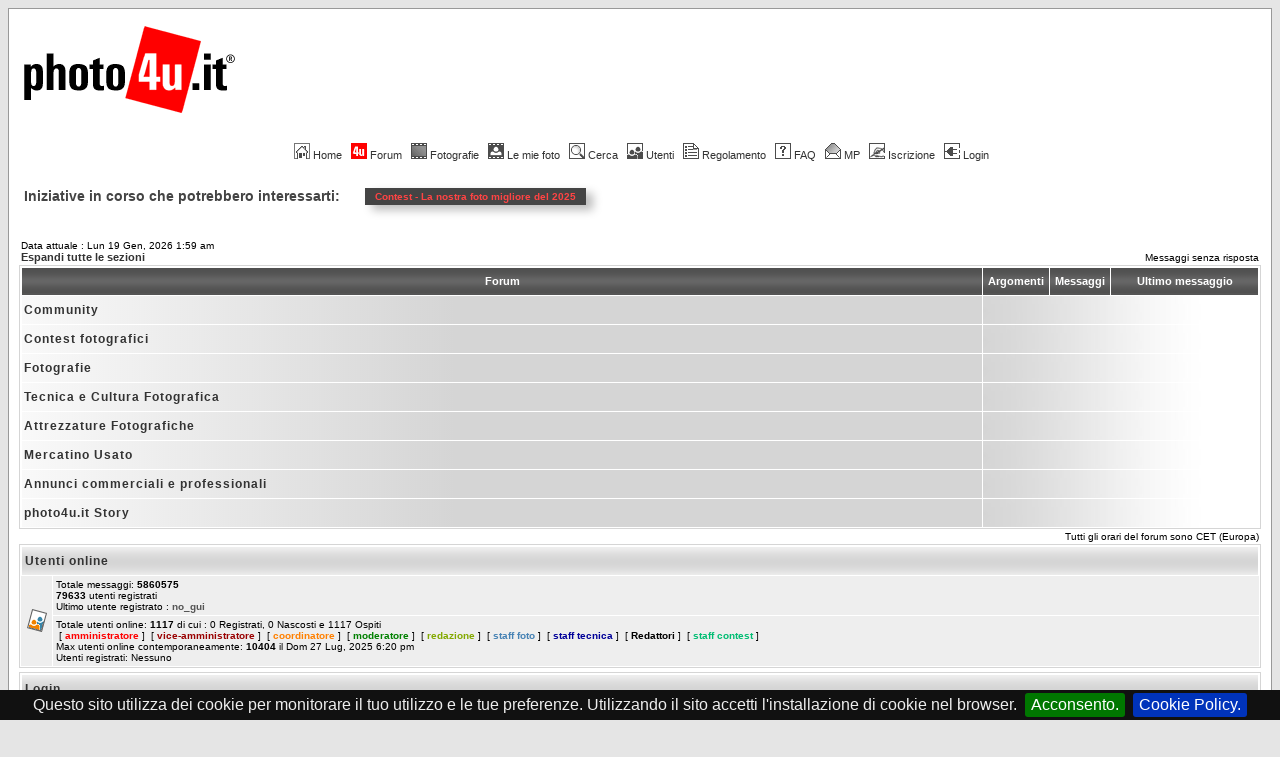

--- FILE ---
content_type: text/html
request_url: https://www.photo4u.it/index.php?sid=9832da98da350a618eadbbeb35d4d099
body_size: 14573
content:
<!DOCTYPE HTML PUBLIC "-//W3C//DTD HTML 4.01 Transitional//EN">
<html dir="ltr">
<head>
<meta http-equiv="Content-Type" content="text/html; charset=iso-8859-1">
<meta http-equiv="Content-Style-Type" content="text/css">
<meta name="keywords" content="fotografia, forum, forum fotografia, fotocamera, reflex, compatta, digitale, analogica, foto, commenti, photo4u, photoforyou, photo4you, photo for you, photo 4 you, canon, eos, nikon, fuji, minolta, sony, pentax, olympus, leica, panasonic, casio, samsung, sigma, tamron, tokina, kodak, manfrotto, bogen, gitzo, tamrac, lowepro, tutorial photoshop, tutorial, photoshop">
<meta name="Copyright" content="photo4u.it">
<meta property="og:title" content="Indice" />
<meta property="og:type" content="article" />
<!-- <meta property="og:url" content="" /> -->
<!-- <meta property="og:image" content="http://www.photo4u.it/images/logo/p4u_logo.gif" /> -->
<meta property="og:image" content="https://www.photo4u.it/files/photo4u_logo_162_875.png" />
<meta property="og:image:width" content="510" />
<meta property="og:image:height" content="510" />
<meta property="og:site_name" content="photo4u.it" />

<link rel="top" href="./index.php?sid=edace431cf5cb85a6ad81bc52409d402" title="Indice del forum" />
<link rel="search" href="./search.php?sid=edace431cf5cb85a6ad81bc52409d402" title="Cerca" />
<link rel="help" href="./faq.php?sid=edace431cf5cb85a6ad81bc52409d402" title="FAQ" />
<link rel="author" href="./memberlist.php?sid=edace431cf5cb85a6ad81bc52409d402" title="Iscritti" />

<title>photo4u.it :: il forum italiano della fotografia :: Indice </title>
<link rel="icon" href="../favicon.gif" type="image/gif">
<link rel="shortcut icon" href="../favicon.gif" type="image/gif">
<link rel="stylesheet" href="templates/subSilver/subSilver.css" type="text/css">
<script src="js/jquery-1.10.1.min.js"></script>

<link rel="stylesheet" type="text/css" href="jquery.cookiebar.css" />
<script type="text/javascript" src="jquery.cookiebar.js"></script>


<!-- Google Analytics -->
<script type="text/javascript">

  var _gaq = _gaq || [];
  _gaq.push(['_setAccount', 'UA-3975050-4']);
  _gaq.push(['_setDomainName', 'none']);
  _gaq.push(['_setAllowLinker', true]);
  _gaq.push(['_trackPageview']);

  (function() {
    var ga = document.createElement('script'); ga.type = 'text/javascript'; ga.async = true;
    ga.src = ('https:' == document.location.protocol ? 'https://ssl' : 'http://www') + '.google-analytics.com/ga.js';
    var s = document.getElementsByTagName('script')[0]; s.parentNode.insertBefore(ga, s);
  })();

</script>
<!-- fine Google Analytics -->

<!-- Google DFP head script -->
<!--
<script type='text/javascript' src='https://partner.googleadservices.com/gampad/google_service.js'>
</script>
<script type='text/javascript'>
GS_googleAddAdSenseService("ca-pub-1064315462185904");
GS_googleEnableAllServices();
</script>
<script type='text/javascript'>
GA_googleAddSlot("ca-pub-1064315462185904", "p4u_forum_bottom_leaderboard");
GA_googleAddSlot("ca-pub-1064315462185904", "p4u_forum_top_leaderboard");
</script>
<script type='text/javascript'>
GA_googleFetchAds();
</script>
-->
<!-- Google DFP head script -->

<script data-ad-client="ca-pub-1064315462185904" async src="https://pagead2.googlesyndication.com/pagead/js/adsbygoogle.js"></script>

<!-- Funzioni menu forum -->
<script type='text/javascript'>

$current = 0 ;

// MenÃ¹ a comparsa sezioni fotografiche
function cl_menu($id) {
/*
	if ( $current ) {
		document.getElementById($id).style.display = 'none' ;
		if ($current == $id) {
			$current = 0 ;
		}
		else {
			document.getElementById($id).style.display = 'block' ;
			$current = $id ;
		}
	}
	else {
		document.getElementById($id).style.display = 'block' ;
		$current = $id ;
	}
*/

	$('#' + $id).slideToggle();

}

// Funzione per leggere i cookie
function getCookie(cname)
{
var name = cname + "=";
var ca = document.cookie.split(';');
for(var i=0; i<ca.length; i++)
  {
  var c = ca[i].trim();
  if (c.indexOf(name)==0) return c.substring(name.length,c.length);
  }
return "";
}

function setCookie(cname, cvalue, exdays) {
    var d = new Date();
    d.setTime(d.getTime() + (exdays*24*60*60*1000));
    var expires = "expires="+d.toUTCString();
    document.cookie = cname + "=" + cvalue + "; " + expires;
}

// Calvola l'expire dei cookie
var cccnow = new Date();
var ccctime = cccnow.getTime();
ccctime += 365 * 24 * 3600 * 1000;
cccnow.setTime(ccctime);
var $cookie_expire = cccnow.toUTCString();

</script>

</head>
<body bgcolor="#E5E5E5" text="#000000" link="#555555" vlink="#767676">

<div id="full_screen" style="position: fixed; height: 100%; width: 100%; margin: 0px; padding: 0px; top: 0px; bottom: 0px; left: 0px; right: 0px; z-index: 1; display: none;">
</div>

<!--- <div style="position: absolute; height: 100%; width: 100%; border: 0px solid red; margin: 0px; padding: 0px; top: 0px; bottom: 0px; left: 0px; right: 0px; overflow: auto; -webkit-overflow-scrolling: touch;"> --->

<!-- GDPR -->

<div id="gdpr_pol" style="padding: 5px 20px; border: 1px solid #000; font-family: Verdana, Arial; font-size: 0.5em; background-color: #F00; color: #FFF; display: none;">
	<table><tr><td>
	<a href="javascript: void(0);" onclick="document.getElementById('gdpr_pol').style.display = 'none'; setCookie('gdpr_pol', 'ok', '120');" style="color: #FFF; text-decoration: none; margin-right: 5px;">
		<b>x</b>
	</a></td>
	<td style="padding-left: 10px; font-family: Verdana, Arial; font-size: 0.8em; color: #FFF;">
	I termini di utilizzo di photo4u.it sono stati aggiornati in base alle attuali leggi europee per la privacy e protezione dei dati (GDPR). Puoi leggere la nuova versione nella pagina <a href="gdpr.php" style="color: #FFF;"><b>Termini di utilizzo e Privacy</b></a>.
	</td></tr></table>
</div>

<!-- Menu forum -->

<a name="top"></a>
<!--- <div style="padding: 8px;"> -->
<table width="100%" cellspacing="0" cellpadding="10" border="0" align="center">
	<tr>
		<td class="bodyline"><table width="100%" cellspacing="0" cellpadding="0" border="0">
      <tr>
        <td><a href="portal.php"><img src="images/logo/p4u_logo.gif" border="0" title="photo4u.it" alt="photo4u.it" vspace="1" /></a></td>
        <td align="right" width="100%" valign="middle">

<!-- p4u_forum_top_leaderboard -->
<script type='text/javascript'>
GA_googleFillSlot("p4u_forum_top_leaderboard");

if (getCookie("gdpr_pol") != 'ok') {
	document.getElementById('gdpr_pol').style.display = 'block';
}

</script>

        </td>
        <td align="center" width="6" valign="middle"><img src="templates/subSilver/images/spacer.gif" width="6" height="20"></td>
      </tr>
    </table>
    <br />

<!-- inizio navbar - 1pixel -->
		<table width="100%" cellspacing="0" cellpadding="4" border="0" align="center">
			<tr>
                <td class="mainmenu" align="center" valign="top">
                <a href="http://www.photo4u.it" class="mainmenu"><img src="templates/subSilver/images/icon_mini_home.gif" width="16" height="16" border="0" title="Home" alt="Home" hspace="3" />Home</a>&nbsp;
                <a href="index.php" class="mainmenu"><img src="images/topic_announce.gif" width="16" height="16" border="0" title="Indice del forum" alt="Indice del forum" hspace="3" />Forum</a>&nbsp;
                <a href="javascript:;" class="mainmenu" onclick="cl_menu('sez_photo_pag');"><img src="templates/subSilver/images/icon_mini_album.gif" width="16" height="16" border="0" title="Fotografie" alt="Fotografie" hspace="3" /><span id="ln_foto" style="text-decoration: none;">Fotografie</span></a>&nbsp;
                <a href="/album_personal.php" class="mainmenu"><img src="templates/subSilver/images/icon_mini_myalbum.gif" width="16" height="16" border="0" title="Le mie foto" alt="Le mie foto" hspace="3" />Le mie foto</a>&nbsp;
                <a href="search.php?sid=edace431cf5cb85a6ad81bc52409d402" class="mainmenu"><img src="templates/subSilver/images/icon_mini_search.gif" width="16" height="16" border="0" title="Cerca" alt="Cerca" hspace="3" />Cerca</a>&nbsp;
                <a href="memberlist.php?sid=edace431cf5cb85a6ad81bc52409d402" class="mainmenu"><img src="templates/subSilver/images/icon_mini_members.gif" width="16" height="16" border="0" title="Lista Utenti" alt="Lista Utenti" hspace="3" />Utenti</a>&nbsp;
                <a href="http://www.photo4u.it/viewtopic.php?t=12425" class="mainmenu"><img src="templates/subSilver/images/icon_mini_groups.gif" width="16" height="16" border="0" title="Regolamento photo4u.it" alt="Regolamento photo4u.it" hspace="3" />Regolamento</a>&nbsp;
                <a href="faq.php?sid=edace431cf5cb85a6ad81bc52409d402" class="mainmenu"><img src="templates/subSilver/images/icon_mini_faq.gif" width="16" height="16" border="0" title="FAQ" alt="FAQ" hspace="3" />FAQ</a>&nbsp;
                <a href="privmsg.php?folder=inbox&amp;sid=edace431cf5cb85a6ad81bc52409d402" class="mainmenu"><img src="templates/subSilver/images/icon_mini_message.gif" width="16" height="16" border="0" title="Messaggi Privati" alt="Messaggi Privati" hspace="3" />MP</a>&nbsp;
                <a href="profile.php?mode=register&amp;sid=edace431cf5cb85a6ad81bc52409d402" class="mainmenu"><img src="templates/subSilver/images/icon_mini_register.gif" width="16" height="16" border="0" title="Iscrizione" alt="Iscrizione" hspace="3" />Iscrizione</a>&nbsp;
                <a href="login.php?sid=edace431cf5cb85a6ad81bc52409d402" class="mainmenu"><img src="templates/subSilver/images/icon_mini_login.gif" width="16" height="16" border="0" title="Login" alt="Login" hspace="3" />Login</a>
                </td>
			</tr>
			<tr>
				<td style="padding-left: 50px; padding-right: 50px;">
					<div id="sez_photo_pag" style="display: none;">
					<table align="center" style="border-top: 0px solid grey; background-color: #EEE; margin-bottom: 5px;"><tr>
						<td style="padding-left: 10px; padding-right: 10px;"><a href="./photo_critique.php" class="nav" style="font-weight: normal;"><span style="color: red;">Tutte</span></a></td>
						<td style="padding-left: 10px; padding-right: 10px;"><a href="./photo_critique.php?forum_id=44" class="nav" style="font-weight: normal;">Architettura</a></td>
						<td style="padding-left: 10px; padding-right: 10px;"><a href="./photo_critique.php?forum_id=28" class="nav" style="font-weight: normal;">Artwork</a></td>
						<td style="padding-left: 10px; padding-right: 10px;"><a href="./photo_critique.php?forum_id=86" class="nav" style="font-weight: normal;">Eros</a></td>
						<td style="padding-left: 10px; padding-right: 10px;"><a href="./photo_critique.php?forum_id=40" class="nav" style="font-weight: normal;">Macro</a></td>
						<td style="padding-left: 10px; padding-right: 10px;"><a href="./photo_critique.php?forum_id=70" class="nav" style="font-weight: normal;">Natura</a></td>
						<td style="padding-left: 10px; padding-right: 10px;"><a href="./photo_critique.php?forum_id=37" class="nav" style="font-weight: normal;">Paesaggio</a></td>
						<td style="padding-left: 10px; padding-right: 10px;"><a href="./photo_critique.php?forum_id=110" class="nav" style="font-weight: normal;">Primi Scatti</a></td>
						<td style="padding-left: 10px; padding-right: 10px;"><a href="./photo_critique.php?forum_id=21" class="nav" style="font-weight: normal;">Reportage</a></td>
						<td style="padding-left: 10px; padding-right: 10px;"><a href="./photo_critique.php?forum_id=39" class="nav" style="font-weight: normal;">Ritratto</a></td>
						<td style="padding-left: 10px; padding-right: 10px;"><a href="./photo_critique.php?forum_id=43" class="nav" style="font-weight: normal;">Sport</a></td>
						<td style="padding-left: 10px; padding-right: 10px;"><a href="./photo_critique.php?forum_id=38" class="nav" style="font-weight: normal;">Street</a></td>
						<td style="padding-left: 10px; padding-right: 10px;"><a href="./photo_critique.php?forum_id=41" class="nav" style="font-weight: normal;">Studio</a></td>
						<td style="padding-left: 10px; padding-right: 10px;"><a href="./photo_critique.php?forum_id=42" class="nav" style="font-weight: normal;">Varie</a></td>
					</tr></table>
					</div>
				</td>
			</tr>
		</table>

		<table id="tabella_barra" width="100%" cellspacing="0" cellpadding="0" border="0" align="left" style="margin: 10px 0px; border: 0px solid #EEE; white-space: nowrap;"><tr><td style="font-family: Arial, Verdana; width: 20px; font-size: 14px; font-weight: 700; color: #444; white-space: nowrap; vertical-align: center; padding: 5px 15px 5px 5px;">Iniziative in corso che potrebbero interessarti:</td><td style=""><a href="viewtopic.php?t=763772"><div class="gen" style="float: left; background-color: #444; margin: 5px 10px; padding: 3px 10px; color: #F44; box-shadow: 7px 5px 10px #BBB; font-size: 10px; border-radius: 0px;"><b>Contest - 	La nostra foto migliore del 2025</b></div></a></td></tr></table><div style="clear: both;"></div>

		<br />
<!-- fine navbar - 1pixel -->

<script>

var cat = new Object;
var $exp = '1';

function espandi($id) {
	if (cat["c" + $id] == '1') {
		$("." + $id).css("display", "table-row");
		cat["c" + $id] = '2';
		return true;
	} else {
		$("." + $id).css("display", "none");
		cat["c" + $id] = '1';
		return true;
	}
}

function tutti() {
	if ($exp == '1') {
		$(".sezioni").css("display", "table-row");
		for ($key in cat) {
    		cat[$key] = '2';
	    	$exp = '2';
	    	$("#exp_button").html("Comprimi tutte le sezioni");
	    	document.cookie="expand=1; expires=" + $cookie_expire + ";";
		}
	} else {
		$(".sezioni").css("display", "none");
		for ($key in cat) {
    		cat[$key] = '1';
	    	$exp = '1';
	    	$("#exp_button").html("Espandi tutte le sezioni");
	    	document.cookie="expand=2; expires=" + $cookie_expire + ";";
		}
	}
}

</script>

<table width="100%" cellspacing="0" cellpadding="2" border="0" align="center">
  <tr>
	<td align="left" valign="bottom"><span class="gensmall">
	Data attuale : Lun 19 Gen, 2026 1:59 am <br /></span>
<!--	<span class="nav"><a href="index.php?sid=edace431cf5cb85a6ad81bc52409d402" class="nav">Indice del forum</a><br /></span> -->
	<span class="nav"><a href="javascript:;" class="nav" onclick="tutti();" id="exp_button">Espandi tutte le sezioni</a></span></td>
	<td align="right" valign="bottom" class="gensmall">
		<a href="search.php?search_id=unanswered&amp;sid=edace431cf5cb85a6ad81bc52409d402" class="gensmall">Messaggi senza risposta</a></td>
  </tr>
</table>

<table width="100%" cellpadding="2" cellspacing="1" border="0" class="forumline">
  <tr>
	<th colspan="2" class="thCornerL" height="25" nowrap="nowrap">&nbsp;Forum&nbsp;</th>
	<th width="50" class="thTop" nowrap="nowrap">&nbsp;Argomenti&nbsp;</th>
	<th width="50" class="thTop" nowrap="nowrap">&nbsp;Messaggi&nbsp;</th>
	<th class="thCornerR" nowrap="nowrap" width="143">&nbsp;
	Ultimo messaggio
	&nbsp;</th>
  </tr>
  <script>cat.c5 = '1';</script>
  <tr id="tr5" class="categorie" style="cursor: pointer;">
	<td class="catLeft" colspan="2" height="28"><span class="cattitle">Community</span></td>
	<td class="rowpic" colspan="3" align="right">&nbsp;</td>
  </tr>
  <script>
    $("#tr5").click(function() { espandi('5'); } );
    $("#tr5").mouseenter(
    	function() {
    		$("span", this).css("color", "#FF0000");
    	}
    );
    $("#tr5").mouseleave(
    	function() {
    		$("span", this).css("color", "#000000");
    	}
    );

  </script>
  <tr style="display: none;" class="5 sezioni">
	<td class="row1" align="center" valign="middle" height="50"><img src="templates/subSilver/images/folder.gif" width="25" height="25" alt="Nessun nuovo messaggio" title="Nessun nuovo messaggio" /></td>
	<td class="row1" width="100%" height="50"><span class="forumlink"> <a href="viewforum.php?f=1&amp;sid=edace431cf5cb85a6ad81bc52409d402" class="forumlink">Comunicazioni dallo staff</a><br />
	  </span> <span class="genmed">Comunicazioni e segnalazioni importanti agli utenti di photo4u.it<br />
	  </span><span class="gensmall">Moderatori: <a href="groupcp.php?g=27&amp;sid=edace431cf5cb85a6ad81bc52409d402">Staff</a>, <a href="groupcp.php?g=34234&amp;sid=edace431cf5cb85a6ad81bc52409d402">Coordinatori</a>, <a href="groupcp.php?g=44974&amp;sid=edace431cf5cb85a6ad81bc52409d402">Redattori</a>, <a href="groupcp.php?g=73716&amp;sid=edace431cf5cb85a6ad81bc52409d402">Vice-Amministratori</a></span></td>
	<td class="row2" align="center" valign="middle" height="50"><span class="gensmall">40</span></td>
	<td class="row2" align="center" valign="middle" height="50"><span class="gensmall">2781</span></td>
	<td class="row2" align="center" valign="middle" height="50" nowrap="nowrap"> <span class="gensmall">Gio 15 Gen, 2026 10:01 pm<br /><a href="./profile.php?mode=viewprofile&amp;u=46655&amp;sid=edace431cf5cb85a6ad81bc52409d402"style="font-weight:bold;color:green">Staff Photo4U</a><a href="viewtopic.php?p=5978617&amp;sid=edace431cf5cb85a6ad81bc52409d402#5978617"><img src="templates/subSilver/images/icon_latest_reply.gif" border="0" alt="Mostra gli ultimi messaggi" title="Mostra gli ultimi messaggi" /></a></span></td>
  </tr>
  <tr style="display: none;" class="5 sezioni">
	<td class="row1" align="center" valign="middle" height="50"><img src="templates/subSilver/images/folder.gif" width="25" height="25" alt="Nessun nuovo messaggio" title="Nessun nuovo messaggio" /></td>
	<td class="row1" width="100%" height="50"><span class="forumlink"> <a href="viewforum.php?f=71&amp;sid=edace431cf5cb85a6ad81bc52409d402" class="forumlink">Per i nuovi utenti</a><br />
	  </span> <span class="genmed">Il posto giusto per presentarsi alla comunità e per imparare a usare al meglio il forum di photo4u.it<br />
	  </span><span class="gensmall">Moderatori: <a href="groupcp.php?g=27&amp;sid=edace431cf5cb85a6ad81bc52409d402">Staff</a>, <a href="groupcp.php?g=3289&amp;sid=edace431cf5cb85a6ad81bc52409d402">Staff Redazione</a>, <a href="groupcp.php?g=34234&amp;sid=edace431cf5cb85a6ad81bc52409d402">Coordinatori</a>, <a href="groupcp.php?g=73716&amp;sid=edace431cf5cb85a6ad81bc52409d402">Vice-Amministratori</a></span></td>
	<td class="row2" align="center" valign="middle" height="50"><span class="gensmall">7960</span></td>
	<td class="row2" align="center" valign="middle" height="50"><span class="gensmall">54274</span></td>
	<td class="row2" align="center" valign="middle" height="50" nowrap="nowrap"> <span class="gensmall">Mer 14 Gen, 2026 5:31 pm<br /><a href="./profile.php?mode=viewprofile&amp;u=81567&amp;sid=edace431cf5cb85a6ad81bc52409d402">Amil</a><a href="viewtopic.php?p=5978455&amp;sid=edace431cf5cb85a6ad81bc52409d402#5978455"><img src="templates/subSilver/images/icon_latest_reply.gif" border="0" alt="Mostra gli ultimi messaggi" title="Mostra gli ultimi messaggi" /></a></span></td>
  </tr>
  <tr style="display: none;" class="5 sezioni">
	<td class="row1" align="center" valign="middle" height="50"><img src="templates/subSilver/images/folder.gif" width="25" height="25" alt="Nessun nuovo messaggio" title="Nessun nuovo messaggio" /></td>
	<td class="row1" width="100%" height="50"><span class="forumlink"> <a href="viewforum.php?f=12&amp;sid=edace431cf5cb85a6ad81bc52409d402" class="forumlink">Off-Topic</a><br />
	  </span> <span class="genmed">Area dedicata alle discussioni di carattere generale non inseribili nelle altre sezioni o non riguardanti la fotografia<br />
	  </span><span class="gensmall">Moderatori: <a href="groupcp.php?g=27&amp;sid=edace431cf5cb85a6ad81bc52409d402">Staff</a>, <a href="groupcp.php?g=34234&amp;sid=edace431cf5cb85a6ad81bc52409d402">Coordinatori</a>, <a href="groupcp.php?g=73716&amp;sid=edace431cf5cb85a6ad81bc52409d402">Vice-Amministratori</a></span></td>
	<td class="row2" align="center" valign="middle" height="50"><span class="gensmall">13586</span></td>
	<td class="row2" align="center" valign="middle" height="50"><span class="gensmall">218947</span></td>
	<td class="row2" align="center" valign="middle" height="50" nowrap="nowrap"> <span class="gensmall">Dom 28 Dic, 2025 1:38 am<br /><a href="./profile.php?mode=viewprofile&amp;u=6253&amp;sid=edace431cf5cb85a6ad81bc52409d402">Sax</a><a href="viewtopic.php?p=5977199&amp;sid=edace431cf5cb85a6ad81bc52409d402#5977199"><img src="templates/subSilver/images/icon_latest_reply.gif" border="0" alt="Mostra gli ultimi messaggi" title="Mostra gli ultimi messaggi" /></a></span></td>
  </tr>
  <tr style="display: none;" class="5 sezioni">
	<td class="row1" align="center" valign="middle" height="50"><img src="templates/subSilver/images/folder.gif" width="25" height="25" alt="Nessun nuovo messaggio" title="Nessun nuovo messaggio" /></td>
	<td class="row1" width="100%" height="50"><span class="forumlink"> <a href="viewforum.php?f=127&amp;sid=edace431cf5cb85a6ad81bc52409d402" class="forumlink">IA - Intelligenza Artificiale</a><br />
	  </span> <span class="genmed">Area dedicata alle discussioni concernenti il mondo delle immagini generate tramite software di Intelligenza Artificiale<br />
	  </span><span class="gensmall">Moderatori: <a href="groupcp.php?g=27&amp;sid=edace431cf5cb85a6ad81bc52409d402">Staff</a>, <a href="groupcp.php?g=34234&amp;sid=edace431cf5cb85a6ad81bc52409d402">Coordinatori</a>, <a href="groupcp.php?g=73716&amp;sid=edace431cf5cb85a6ad81bc52409d402">Vice-Amministratori</a></span></td>
	<td class="row2" align="center" valign="middle" height="50"><span class="gensmall">25</span></td>
	<td class="row2" align="center" valign="middle" height="50"><span class="gensmall">216</span></td>
	<td class="row2" align="center" valign="middle" height="50" nowrap="nowrap"> <span class="gensmall">Mar 09 Dic, 2025 3:47 pm<br /><a href="./profile.php?mode=viewprofile&amp;u=79069&amp;sid=edace431cf5cb85a6ad81bc52409d402">Natalia Bondarenko</a><a href="viewtopic.php?p=5975679&amp;sid=edace431cf5cb85a6ad81bc52409d402#5975679"><img src="templates/subSilver/images/icon_latest_reply.gif" border="0" alt="Mostra gli ultimi messaggi" title="Mostra gli ultimi messaggi" /></a></span></td>
  </tr>
  <tr style="display: none;" class="5 sezioni">
	<td class="row1" align="center" valign="middle" height="50"><img src="templates/subSilver/images/folder.gif" width="25" height="25" alt="Nessun nuovo messaggio" title="Nessun nuovo messaggio" /></td>
	<td class="row1" width="100%" height="50"><span class="forumlink"> <a href="viewforum.php?f=61&amp;sid=edace431cf5cb85a6ad81bc52409d402" class="forumlink">Incontri e Raduni</a><br />
	  </span> <span class="genmed">Area dedicata all'organizzazione di eventi ufficiali e non...<br />
	  </span><span class="gensmall">Moderatori: <a href="groupcp.php?g=27&amp;sid=edace431cf5cb85a6ad81bc52409d402">Staff</a>, <a href="groupcp.php?g=34234&amp;sid=edace431cf5cb85a6ad81bc52409d402">Coordinatori</a>, <a href="groupcp.php?g=44974&amp;sid=edace431cf5cb85a6ad81bc52409d402">Redattori</a>, <a href="groupcp.php?g=73716&amp;sid=edace431cf5cb85a6ad81bc52409d402">Vice-Amministratori</a></span></td>
	<td class="row2" align="center" valign="middle" height="50"><span class="gensmall">1136</span></td>
	<td class="row2" align="center" valign="middle" height="50"><span class="gensmall">69576</span></td>
	<td class="row2" align="center" valign="middle" height="50" nowrap="nowrap"> <span class="gensmall">Ven 05 Set, 2025 1:01 pm<br /><a href="./profile.php?mode=viewprofile&amp;u=18938&amp;sid=edace431cf5cb85a6ad81bc52409d402">Merimange</a><a href="viewtopic.php?p=5965894&amp;sid=edace431cf5cb85a6ad81bc52409d402#5965894"><img src="templates/subSilver/images/icon_latest_reply.gif" border="0" alt="Mostra gli ultimi messaggi" title="Mostra gli ultimi messaggi" /></a></span></td>
  </tr>
  <tr style="display: none;" class="5 sezioni">
	<td class="row1" align="center" valign="middle" height="50"><img src="templates/subSilver/images/folder.gif" width="25" height="25" alt="Nessun nuovo messaggio" title="Nessun nuovo messaggio" /></td>
	<td class="row1" width="100%" height="50"><span class="forumlink"> <a href="viewforum.php?f=20&amp;sid=edace431cf5cb85a6ad81bc52409d402" class="forumlink">Suggerimenti e problemi tecnici del sito</a><br />
	  </span> <span class="genmed">Scrivete qui eventuali suggerimenti o segnalazioni di errori riscontrati su photo4u.it. Grazie al vostro supporto la nostra Community potrà crescere meglio!<br />
	  </span><span class="gensmall">Moderatori: <a href="groupcp.php?g=27&amp;sid=edace431cf5cb85a6ad81bc52409d402">Staff</a>, <a href="groupcp.php?g=34234&amp;sid=edace431cf5cb85a6ad81bc52409d402">Coordinatori</a>, <a href="groupcp.php?g=44974&amp;sid=edace431cf5cb85a6ad81bc52409d402">Redattori</a>, <a href="groupcp.php?g=73716&amp;sid=edace431cf5cb85a6ad81bc52409d402">Vice-Amministratori</a></span></td>
	<td class="row2" align="center" valign="middle" height="50"><span class="gensmall">1505</span></td>
	<td class="row2" align="center" valign="middle" height="50"><span class="gensmall">10424</span></td>
	<td class="row2" align="center" valign="middle" height="50" nowrap="nowrap"> <span class="gensmall">Mar 30 Dic, 2025 11:38 am<br /><a href="./profile.php?mode=viewprofile&amp;u=13922&amp;sid=edace431cf5cb85a6ad81bc52409d402">k.nicola</a><a href="viewtopic.php?p=5977358&amp;sid=edace431cf5cb85a6ad81bc52409d402#5977358"><img src="templates/subSilver/images/icon_latest_reply.gif" border="0" alt="Mostra gli ultimi messaggi" title="Mostra gli ultimi messaggi" /></a></span></td>
  </tr>
  <script>cat.c11 = '1';</script>
  <tr id="tr11" class="categorie" style="cursor: pointer;">
	<td class="catLeft" colspan="2" height="28"><span class="cattitle">Contest fotografici</span></td>
	<td class="rowpic" colspan="3" align="right">&nbsp;</td>
  </tr>
  <script>
    $("#tr11").click(function() { espandi('11'); } );
    $("#tr11").mouseenter(
    	function() {
    		$("span", this).css("color", "#FF0000");
    	}
    );
    $("#tr11").mouseleave(
    	function() {
    		$("span", this).css("color", "#000000");
    	}
    );

  </script>
  <tr style="display: none;" class="11 sezioni">
	<td class="row1" align="center" valign="middle" height="50"><img src="templates/subSilver/images/folder.gif" width="25" height="25" alt="Nessun nuovo messaggio" title="Nessun nuovo messaggio" /></td>
	<td class="row1" width="100%" height="50"><span class="forumlink"> <a href="viewforum.php?f=10&amp;sid=edace431cf5cb85a6ad81bc52409d402" class="forumlink">PhotoContest</a><br />
	  </span> <span class="genmed">I concorsi fotografici di photo4u.it<br />
	  </span><span class="gensmall">Moderatori: <a href="profile.php?mode=viewprofile&amp;u=173&amp;sid=edace431cf5cb85a6ad81bc52409d402">roiter</a>, <a href="profile.php?mode=viewprofile&amp;u=17483&amp;sid=edace431cf5cb85a6ad81bc52409d402">AlexKC</a>, <a href="groupcp.php?g=3080&amp;sid=edace431cf5cb85a6ad81bc52409d402">Staff Contest</a>, <a href="groupcp.php?g=34234&amp;sid=edace431cf5cb85a6ad81bc52409d402">Coordinatori</a>, <a href="groupcp.php?g=73716&amp;sid=edace431cf5cb85a6ad81bc52409d402">Vice-Amministratori</a></span></td>
	<td class="row2" align="center" valign="middle" height="50"><span class="gensmall">554</span></td>
	<td class="row2" align="center" valign="middle" height="50"><span class="gensmall">13244</span></td>
	<td class="row2" align="center" valign="middle" height="50" nowrap="nowrap"> <span class="gensmall">Sab 17 Gen, 2026 1:44 pm<br /><a href="./profile.php?mode=viewprofile&amp;u=64724&amp;sid=edace431cf5cb85a6ad81bc52409d402">Dario_db</a><a href="viewtopic.php?p=5978733&amp;sid=edace431cf5cb85a6ad81bc52409d402#5978733"><img src="templates/subSilver/images/icon_latest_reply.gif" border="0" alt="Mostra gli ultimi messaggi" title="Mostra gli ultimi messaggi" /></a></span></td>
  </tr>
  <tr style="display: none;" class="11 sezioni">
	<td class="row1" align="center" valign="middle" height="50"><img src="templates/subSilver/images/folder.gif" width="25" height="25" alt="Nessun nuovo messaggio" title="Nessun nuovo messaggio" /></td>
	<td class="row1" width="100%" height="50"><span class="forumlink"> <a href="viewforum.php?f=74&amp;sid=edace431cf5cb85a6ad81bc52409d402" class="forumlink">Archivio</a><br />
	  </span> <span class="genmed">Tutte le edizioni dei contest di photo4u.it.<br />
	  </span><span class="gensmall">Moderatori: <a href="profile.php?mode=viewprofile&amp;u=173&amp;sid=edace431cf5cb85a6ad81bc52409d402">roiter</a>, <a href="groupcp.php?g=3080&amp;sid=edace431cf5cb85a6ad81bc52409d402">Staff Contest</a>, <a href="groupcp.php?g=34234&amp;sid=edace431cf5cb85a6ad81bc52409d402">Coordinatori</a>, <a href="groupcp.php?g=73716&amp;sid=edace431cf5cb85a6ad81bc52409d402">Vice-Amministratori</a></span></td>
	<td class="row2" align="center" valign="middle" height="50"><span class="gensmall">294</span></td>
	<td class="row2" align="center" valign="middle" height="50"><span class="gensmall">11388</span></td>
	<td class="row2" align="center" valign="middle" height="50" nowrap="nowrap"> <span class="gensmall">Ven 05 Mgg, 2017 7:31 am<br /><a href="./profile.php?mode=viewprofile&amp;u=8809&amp;sid=edace431cf5cb85a6ad81bc52409d402">Massimo Botti</a><a href="viewtopic.php?p=5359573&amp;sid=edace431cf5cb85a6ad81bc52409d402#5359573"><img src="templates/subSilver/images/icon_latest_reply.gif" border="0" alt="Mostra gli ultimi messaggi" title="Mostra gli ultimi messaggi" /></a></span></td>
  </tr>
  <script>cat.c9 = '1';</script>
  <tr id="tr9" class="categorie" style="cursor: pointer;">
	<td class="catLeft" colspan="2" height="28"><span class="cattitle">Fotografie</span></td>
	<td class="rowpic" colspan="3" align="right">&nbsp;</td>
  </tr>
  <script>
    $("#tr9").click(function() { espandi('9'); } );
    $("#tr9").mouseenter(
    	function() {
    		$("span", this).css("color", "#FF0000");
    	}
    );
    $("#tr9").mouseleave(
    	function() {
    		$("span", this).css("color", "#000000");
    	}
    );

  </script>
  <tr style="display: none;" class="9 sezioni">
	<td class="row1" align="center" valign="middle" height="50"><img src="templates/subSilver/images/folder.gif" width="25" height="25" alt="Nessun nuovo messaggio" title="Nessun nuovo messaggio" /></td>
	<td class="row1" width="100%" height="50"><span class="forumlink"> <a href="viewforum.php?f=110&amp;sid=edace431cf5cb85a6ad81bc52409d402" class="forumlink">Primi Scatti</a><br />
	  </span> <span class="genmed">Gli scatti da chi si sta affacciando al mondo della fotografia<br />
	  </span><span class="gensmall">Moderatori: <a href="profile.php?mode=viewprofile&amp;u=2668&amp;sid=edace431cf5cb85a6ad81bc52409d402">nerofumo</a>, <a href="groupcp.php?g=27&amp;sid=edace431cf5cb85a6ad81bc52409d402">Staff</a>, <a href="groupcp.php?g=358&amp;sid=edace431cf5cb85a6ad81bc52409d402">Staff Foto</a>, <a href="groupcp.php?g=7087&amp;sid=edace431cf5cb85a6ad81bc52409d402">Staff Fotografie</a>, <a href="groupcp.php?g=34234&amp;sid=edace431cf5cb85a6ad81bc52409d402">Coordinatori</a>, <a href="groupcp.php?g=73716&amp;sid=edace431cf5cb85a6ad81bc52409d402">Vice-Amministratori</a></span></td>
	<td class="row2" align="center" valign="middle" height="50"><span class="gensmall">10631</span></td>
	<td class="row2" align="center" valign="middle" height="50"><span class="gensmall">67476</span></td>
	<td class="row2" align="center" valign="middle" height="50" nowrap="nowrap"> <span class="gensmall">Mer 07 Gen, 2026 7:41 pm<br /><a href="./profile.php?mode=viewprofile&amp;u=21320&amp;sid=edace431cf5cb85a6ad81bc52409d402"style="font-weight:bold;color:#4682B4">Marco Deriu</a><a href="viewtopic.php?p=5977873&amp;sid=edace431cf5cb85a6ad81bc52409d402#5977873"><img src="templates/subSilver/images/icon_latest_reply.gif" border="0" alt="Mostra gli ultimi messaggi" title="Mostra gli ultimi messaggi" /></a></span></td>
  </tr>
  <tr style="display: none;" class="9 sezioni">
	<td class="row1" align="center" valign="middle" height="50"><img src="templates/subSilver/images/folder.gif" width="25" height="25" alt="Nessun nuovo messaggio" title="Nessun nuovo messaggio" /></td>
	<td class="row1" width="100%" height="50"><span class="forumlink"> <a href="viewforum.php?f=21&amp;sid=edace431cf5cb85a6ad81bc52409d402" class="forumlink">Reportage e Portfolio</a><br />
	  </span> <span class="genmed">Fotografie o lavori riguardanti lo stesso tema.<br />
	  </span><span class="gensmall">Moderatori: <a href="profile.php?mode=viewprofile&amp;u=2668&amp;sid=edace431cf5cb85a6ad81bc52409d402">nerofumo</a>, <a href="groupcp.php?g=27&amp;sid=edace431cf5cb85a6ad81bc52409d402">Staff</a>, <a href="groupcp.php?g=358&amp;sid=edace431cf5cb85a6ad81bc52409d402">Staff Foto</a>, <a href="groupcp.php?g=7087&amp;sid=edace431cf5cb85a6ad81bc52409d402">Staff Fotografie</a>, <a href="groupcp.php?g=34234&amp;sid=edace431cf5cb85a6ad81bc52409d402">Coordinatori</a>, <a href="groupcp.php?g=73716&amp;sid=edace431cf5cb85a6ad81bc52409d402">Vice-Amministratori</a></span></td>
	<td class="row2" align="center" valign="middle" height="50"><span class="gensmall">9869</span></td>
	<td class="row2" align="center" valign="middle" height="50"><span class="gensmall">105580</span></td>
	<td class="row2" align="center" valign="middle" height="50" nowrap="nowrap"> <span class="gensmall">Dom 18 Gen, 2026 6:26 pm<br /><a href="./profile.php?mode=viewprofile&amp;u=69054&amp;sid=edace431cf5cb85a6ad81bc52409d402">giovanni schiavoni</a><a href="viewtopic.php?p=5978874&amp;sid=edace431cf5cb85a6ad81bc52409d402#5978874"><img src="templates/subSilver/images/icon_latest_reply.gif" border="0" alt="Mostra gli ultimi messaggi" title="Mostra gli ultimi messaggi" /></a></span></td>
  </tr>
  <tr style="display: none;" class="9 sezioni">
	<td class="row1" align="center" valign="middle" height="50"><img src="templates/subSilver/images/folder.gif" width="25" height="25" alt="Nessun nuovo messaggio" title="Nessun nuovo messaggio" /></td>
	<td class="row1" width="100%" height="50"><span class="forumlink"> <a href="viewforum.php?f=37&amp;sid=edace431cf5cb85a6ad81bc52409d402" class="forumlink">Paesaggio</a><br />
	  </span> <span class="genmed">Paesaggio urbano, campestre e le sue molteplici sfaccettature<br />
	  </span><span class="gensmall">Moderatori: <a href="groupcp.php?g=27&amp;sid=edace431cf5cb85a6ad81bc52409d402">Staff</a>, <a href="groupcp.php?g=358&amp;sid=edace431cf5cb85a6ad81bc52409d402">Staff Foto</a>, <a href="groupcp.php?g=7087&amp;sid=edace431cf5cb85a6ad81bc52409d402">Staff Fotografie</a>, <a href="groupcp.php?g=34234&amp;sid=edace431cf5cb85a6ad81bc52409d402">Coordinatori</a>, <a href="groupcp.php?g=73716&amp;sid=edace431cf5cb85a6ad81bc52409d402">Vice-Amministratori</a></span></td>
	<td class="row2" align="center" valign="middle" height="50"><span class="gensmall">121045</span></td>
	<td class="row2" align="center" valign="middle" height="50"><span class="gensmall">866112</span></td>
	<td class="row2" align="center" valign="middle" height="50" nowrap="nowrap"> <span class="gensmall">Lun 19 Gen, 2026 1:13 am<br /><a href="./profile.php?mode=viewprofile&amp;u=59567&amp;sid=edace431cf5cb85a6ad81bc52409d402"style="font-weight:bold;color:#FF8000">littlefà</a><a href="viewtopic.php?p=5978911&amp;sid=edace431cf5cb85a6ad81bc52409d402#5978911"><img src="templates/subSilver/images/icon_latest_reply.gif" border="0" alt="Mostra gli ultimi messaggi" title="Mostra gli ultimi messaggi" /></a></span></td>
  </tr>
  <tr style="display: none;" class="9 sezioni">
	<td class="row1" align="center" valign="middle" height="50"><img src="templates/subSilver/images/folder.gif" width="25" height="25" alt="Nessun nuovo messaggio" title="Nessun nuovo messaggio" /></td>
	<td class="row1" width="100%" height="50"><span class="forumlink"> <a href="viewforum.php?f=70&amp;sid=edace431cf5cb85a6ad81bc52409d402" class="forumlink">Natura</a><br />
	  </span> <span class="genmed">Regno animale, vegetale e tutto ciò che vibra nel suo grande grembo<br />
	  </span><span class="gensmall">Moderatori: <a href="groupcp.php?g=27&amp;sid=edace431cf5cb85a6ad81bc52409d402">Staff</a>, <a href="groupcp.php?g=358&amp;sid=edace431cf5cb85a6ad81bc52409d402">Staff Foto</a>, <a href="groupcp.php?g=7087&amp;sid=edace431cf5cb85a6ad81bc52409d402">Staff Fotografie</a>, <a href="groupcp.php?g=34234&amp;sid=edace431cf5cb85a6ad81bc52409d402">Coordinatori</a>, <a href="groupcp.php?g=73716&amp;sid=edace431cf5cb85a6ad81bc52409d402">Vice-Amministratori</a></span></td>
	<td class="row2" align="center" valign="middle" height="50"><span class="gensmall">59582</span></td>
	<td class="row2" align="center" valign="middle" height="50"><span class="gensmall">360807</span></td>
	<td class="row2" align="center" valign="middle" height="50" nowrap="nowrap"> <span class="gensmall">Dom 18 Gen, 2026 11:16 pm<br /><a href="./profile.php?mode=viewprofile&amp;u=4200&amp;sid=edace431cf5cb85a6ad81bc52409d402"style="font-weight:bold;color:#4682B4">Ivo</a><a href="viewtopic.php?p=5978907&amp;sid=edace431cf5cb85a6ad81bc52409d402#5978907"><img src="templates/subSilver/images/icon_latest_reply.gif" border="0" alt="Mostra gli ultimi messaggi" title="Mostra gli ultimi messaggi" /></a></span></td>
  </tr>
  <tr style="display: none;" class="9 sezioni">
	<td class="row1" align="center" valign="middle" height="50"><img src="templates/subSilver/images/folder.gif" width="25" height="25" alt="Nessun nuovo messaggio" title="Nessun nuovo messaggio" /></td>
	<td class="row1" width="100%" height="50"><span class="forumlink"> <a href="viewforum.php?f=40&amp;sid=edace431cf5cb85a6ad81bc52409d402" class="forumlink">Macro & Close Up</a><br />
	  </span> <span class="genmed">Il mondo in piccolo, macrofotografia e fotografia ravvicinata.<br />
	  </span><span class="gensmall">Moderatori: <a href="groupcp.php?g=27&amp;sid=edace431cf5cb85a6ad81bc52409d402">Staff</a>, <a href="groupcp.php?g=358&amp;sid=edace431cf5cb85a6ad81bc52409d402">Staff Foto</a>, <a href="groupcp.php?g=7087&amp;sid=edace431cf5cb85a6ad81bc52409d402">Staff Fotografie</a>, <a href="groupcp.php?g=34234&amp;sid=edace431cf5cb85a6ad81bc52409d402">Coordinatori</a>, <a href="groupcp.php?g=73716&amp;sid=edace431cf5cb85a6ad81bc52409d402">Vice-Amministratori</a></span></td>
	<td class="row2" align="center" valign="middle" height="50"><span class="gensmall">59012</span></td>
	<td class="row2" align="center" valign="middle" height="50"><span class="gensmall">533499</span></td>
	<td class="row2" align="center" valign="middle" height="50" nowrap="nowrap"> <span class="gensmall">Sab 17 Gen, 2026 4:54 pm<br /><a href="./profile.php?mode=viewprofile&amp;u=14449&amp;sid=edace431cf5cb85a6ad81bc52409d402">ribefra</a><a href="viewtopic.php?p=5978743&amp;sid=edace431cf5cb85a6ad81bc52409d402#5978743"><img src="templates/subSilver/images/icon_latest_reply.gif" border="0" alt="Mostra gli ultimi messaggi" title="Mostra gli ultimi messaggi" /></a></span></td>
  </tr>
  <tr style="display: none;" class="9 sezioni">
	<td class="row1" align="center" valign="middle" height="50"><img src="templates/subSilver/images/folder.gif" width="25" height="25" alt="Nessun nuovo messaggio" title="Nessun nuovo messaggio" /></td>
	<td class="row1" width="100%" height="50"><span class="forumlink"> <a href="viewforum.php?f=39&amp;sid=edace431cf5cb85a6ad81bc52409d402" class="forumlink">Ritratto</a><br />
	  </span> <span class="genmed">Ritratti di persone... e non solo.<br />
	  </span><span class="gensmall">Moderatori: <a href="groupcp.php?g=27&amp;sid=edace431cf5cb85a6ad81bc52409d402">Staff</a>, <a href="groupcp.php?g=358&amp;sid=edace431cf5cb85a6ad81bc52409d402">Staff Foto</a>, <a href="groupcp.php?g=7087&amp;sid=edace431cf5cb85a6ad81bc52409d402">Staff Fotografie</a>, <a href="groupcp.php?g=34234&amp;sid=edace431cf5cb85a6ad81bc52409d402">Coordinatori</a>, <a href="groupcp.php?g=73716&amp;sid=edace431cf5cb85a6ad81bc52409d402">Vice-Amministratori</a></span></td>
	<td class="row2" align="center" valign="middle" height="50"><span class="gensmall">61737</span></td>
	<td class="row2" align="center" valign="middle" height="50"><span class="gensmall">402339</span></td>
	<td class="row2" align="center" valign="middle" height="50" nowrap="nowrap"> <span class="gensmall">Dom 18 Gen, 2026 10:26 pm<br /><a href="./profile.php?mode=viewprofile&amp;u=45568&amp;sid=edace431cf5cb85a6ad81bc52409d402"style="font-weight:bold;color:green">Antonio Mercadante</a><a href="viewtopic.php?p=5978888&amp;sid=edace431cf5cb85a6ad81bc52409d402#5978888"><img src="templates/subSilver/images/icon_latest_reply.gif" border="0" alt="Mostra gli ultimi messaggi" title="Mostra gli ultimi messaggi" /></a></span></td>
  </tr>
  <tr style="display: none;" class="9 sezioni">
	<td class="row1" align="center" valign="middle" height="50"><img src="templates/subSilver/images/folder.gif" width="25" height="25" alt="Nessun nuovo messaggio" title="Nessun nuovo messaggio" /></td>
	<td class="row1" width="100%" height="50"><span class="forumlink"> <a href="viewforum.php?f=38&amp;sid=edace431cf5cb85a6ad81bc52409d402" class="forumlink">Street & Life Photography</a><br />
	  </span> <span class="genmed">Fotografia da strada e urbana.<br />
	  </span><span class="gensmall">Moderatori: <a href="profile.php?mode=viewprofile&amp;u=35497&amp;sid=edace431cf5cb85a6ad81bc52409d402">surgeon</a>, <a href="groupcp.php?g=27&amp;sid=edace431cf5cb85a6ad81bc52409d402">Staff</a>, <a href="groupcp.php?g=358&amp;sid=edace431cf5cb85a6ad81bc52409d402">Staff Foto</a>, <a href="groupcp.php?g=7087&amp;sid=edace431cf5cb85a6ad81bc52409d402">Staff Fotografie</a>, <a href="groupcp.php?g=34234&amp;sid=edace431cf5cb85a6ad81bc52409d402">Coordinatori</a>, <a href="groupcp.php?g=73716&amp;sid=edace431cf5cb85a6ad81bc52409d402">Vice-Amministratori</a></span></td>
	<td class="row2" align="center" valign="middle" height="50"><span class="gensmall">47111</span></td>
	<td class="row2" align="center" valign="middle" height="50"><span class="gensmall">320106</span></td>
	<td class="row2" align="center" valign="middle" height="50" nowrap="nowrap"> <span class="gensmall">Dom 18 Gen, 2026 7:27 am<br /><a href="./profile.php?mode=viewprofile&amp;u=70881&amp;sid=edace431cf5cb85a6ad81bc52409d402">red64</a><a href="viewtopic.php?p=5978798&amp;sid=edace431cf5cb85a6ad81bc52409d402#5978798"><img src="templates/subSilver/images/icon_latest_reply.gif" border="0" alt="Mostra gli ultimi messaggi" title="Mostra gli ultimi messaggi" /></a></span></td>
  </tr>
  <tr style="display: none;" class="9 sezioni">
	<td class="row1" align="center" valign="middle" height="50"><img src="templates/subSilver/images/folder.gif" width="25" height="25" alt="Nessun nuovo messaggio" title="Nessun nuovo messaggio" /></td>
	<td class="row1" width="100%" height="50"><span class="forumlink"> <a href="viewforum.php?f=44&amp;sid=edace431cf5cb85a6ad81bc52409d402" class="forumlink">Architettura</a><br />
	  </span> <span class="genmed">Palazzi, edifici, interni, sculture e tutto ciò che fa architettura.<br />
	  </span><span class="gensmall">Moderatori: <a href="groupcp.php?g=27&amp;sid=edace431cf5cb85a6ad81bc52409d402">Staff</a>, <a href="groupcp.php?g=358&amp;sid=edace431cf5cb85a6ad81bc52409d402">Staff Foto</a>, <a href="groupcp.php?g=7087&amp;sid=edace431cf5cb85a6ad81bc52409d402">Staff Fotografie</a>, <a href="groupcp.php?g=34234&amp;sid=edace431cf5cb85a6ad81bc52409d402">Coordinatori</a>, <a href="groupcp.php?g=73716&amp;sid=edace431cf5cb85a6ad81bc52409d402">Vice-Amministratori</a></span></td>
	<td class="row2" align="center" valign="middle" height="50"><span class="gensmall">25038</span></td>
	<td class="row2" align="center" valign="middle" height="50"><span class="gensmall">179589</span></td>
	<td class="row2" align="center" valign="middle" height="50" nowrap="nowrap"> <span class="gensmall">Sab 17 Gen, 2026 5:17 pm<br /><a href="./profile.php?mode=viewprofile&amp;u=65173&amp;sid=edace431cf5cb85a6ad81bc52409d402"style="font-weight:bold;color:green">ant64</a><a href="viewtopic.php?p=5978750&amp;sid=edace431cf5cb85a6ad81bc52409d402#5978750"><img src="templates/subSilver/images/icon_latest_reply.gif" border="0" alt="Mostra gli ultimi messaggi" title="Mostra gli ultimi messaggi" /></a></span></td>
  </tr>
  <tr style="display: none;" class="9 sezioni">
	<td class="row1" align="center" valign="middle" height="50"><img src="templates/subSilver/images/folder.gif" width="25" height="25" alt="Nessun nuovo messaggio" title="Nessun nuovo messaggio" /></td>
	<td class="row1" width="100%" height="50"><span class="forumlink"> <a href="viewforum.php?f=43&amp;sid=edace431cf5cb85a6ad81bc52409d402" class="forumlink">Sport</a><br />
	  </span> <span class="genmed">Fotografia sportiva.<br />
	  </span><span class="gensmall">Moderatori: <a href="profile.php?mode=viewprofile&amp;u=34493&amp;sid=edace431cf5cb85a6ad81bc52409d402">d.kalle</a>, <a href="groupcp.php?g=27&amp;sid=edace431cf5cb85a6ad81bc52409d402">Staff</a>, <a href="groupcp.php?g=358&amp;sid=edace431cf5cb85a6ad81bc52409d402">Staff Foto</a>, <a href="groupcp.php?g=7087&amp;sid=edace431cf5cb85a6ad81bc52409d402">Staff Fotografie</a>, <a href="groupcp.php?g=34234&amp;sid=edace431cf5cb85a6ad81bc52409d402">Coordinatori</a>, <a href="groupcp.php?g=73716&amp;sid=edace431cf5cb85a6ad81bc52409d402">Vice-Amministratori</a></span></td>
	<td class="row2" align="center" valign="middle" height="50"><span class="gensmall">12687</span></td>
	<td class="row2" align="center" valign="middle" height="50"><span class="gensmall">94276</span></td>
	<td class="row2" align="center" valign="middle" height="50" nowrap="nowrap"> <span class="gensmall">Sab 17 Gen, 2026 5:57 pm<br /><a href="./profile.php?mode=viewprofile&amp;u=40917&amp;sid=edace431cf5cb85a6ad81bc52409d402">vLuca</a><a href="viewtopic.php?p=5978757&amp;sid=edace431cf5cb85a6ad81bc52409d402#5978757"><img src="templates/subSilver/images/icon_latest_reply.gif" border="0" alt="Mostra gli ultimi messaggi" title="Mostra gli ultimi messaggi" /></a></span></td>
  </tr>
  <tr style="display: none;" class="9 sezioni">
	<td class="row1" align="center" valign="middle" height="50"><img src="templates/subSilver/images/folder.gif" width="25" height="25" alt="Nessun nuovo messaggio" title="Nessun nuovo messaggio" /></td>
	<td class="row1" width="100%" height="50"><span class="forumlink"> <a href="viewforum.php?f=41&amp;sid=edace431cf5cb85a6ad81bc52409d402" class="forumlink">Studio & Fashion</a><br />
	  </span> <span class="genmed">Still Life, moda, fashion, pubblicità, ecc...<br />
	  </span><span class="gensmall">Moderatori: <a href="groupcp.php?g=27&amp;sid=edace431cf5cb85a6ad81bc52409d402">Staff</a>, <a href="groupcp.php?g=358&amp;sid=edace431cf5cb85a6ad81bc52409d402">Staff Foto</a>, <a href="groupcp.php?g=7087&amp;sid=edace431cf5cb85a6ad81bc52409d402">Staff Fotografie</a>, <a href="groupcp.php?g=34234&amp;sid=edace431cf5cb85a6ad81bc52409d402">Coordinatori</a>, <a href="groupcp.php?g=73716&amp;sid=edace431cf5cb85a6ad81bc52409d402">Vice-Amministratori</a></span></td>
	<td class="row2" align="center" valign="middle" height="50"><span class="gensmall">19279</span></td>
	<td class="row2" align="center" valign="middle" height="50"><span class="gensmall">143652</span></td>
	<td class="row2" align="center" valign="middle" height="50" nowrap="nowrap"> <span class="gensmall">Dom 18 Gen, 2026 8:30 pm<br /><a href="./profile.php?mode=viewprofile&amp;u=75890&amp;sid=edace431cf5cb85a6ad81bc52409d402">Anna Marogna</a><a href="viewtopic.php?p=5978880&amp;sid=edace431cf5cb85a6ad81bc52409d402#5978880"><img src="templates/subSilver/images/icon_latest_reply.gif" border="0" alt="Mostra gli ultimi messaggi" title="Mostra gli ultimi messaggi" /></a></span></td>
  </tr>
  <tr style="display: none;" class="9 sezioni">
	<td class="row1" align="center" valign="middle" height="50"><img src="templates/subSilver/images/folder.gif" width="25" height="25" alt="Nessun nuovo messaggio" title="Nessun nuovo messaggio" /></td>
	<td class="row1" width="100%" height="50"><span class="forumlink"> <a href="viewforum.php?f=42&amp;sid=edace431cf5cb85a6ad81bc52409d402" class="forumlink">Varie</a><br />
	  </span> <span class="genmed">Fotografie non classificabili nelle altre categorie.<br />
	  </span><span class="gensmall">Moderatori: <a href="groupcp.php?g=27&amp;sid=edace431cf5cb85a6ad81bc52409d402">Staff</a>, <a href="groupcp.php?g=358&amp;sid=edace431cf5cb85a6ad81bc52409d402">Staff Foto</a>, <a href="groupcp.php?g=7087&amp;sid=edace431cf5cb85a6ad81bc52409d402">Staff Fotografie</a>, <a href="groupcp.php?g=34234&amp;sid=edace431cf5cb85a6ad81bc52409d402">Coordinatori</a>, <a href="groupcp.php?g=73716&amp;sid=edace431cf5cb85a6ad81bc52409d402">Vice-Amministratori</a></span></td>
	<td class="row2" align="center" valign="middle" height="50"><span class="gensmall">98920</span></td>
	<td class="row2" align="center" valign="middle" height="50"><span class="gensmall">578564</span></td>
	<td class="row2" align="center" valign="middle" height="50" nowrap="nowrap"> <span class="gensmall">Lun 19 Gen, 2026 12:21 am<br /><a href="./profile.php?mode=viewprofile&amp;u=59567&amp;sid=edace431cf5cb85a6ad81bc52409d402"style="font-weight:bold;color:#FF8000">littlefà</a><a href="viewtopic.php?p=5978908&amp;sid=edace431cf5cb85a6ad81bc52409d402#5978908"><img src="templates/subSilver/images/icon_latest_reply.gif" border="0" alt="Mostra gli ultimi messaggi" title="Mostra gli ultimi messaggi" /></a></span></td>
  </tr>
  <tr style="display: none;" class="9 sezioni">
	<td class="row1" align="center" valign="middle" height="50"><img src="templates/subSilver/images/folder.gif" width="25" height="25" alt="Nessun nuovo messaggio" title="Nessun nuovo messaggio" /></td>
	<td class="row1" width="100%" height="50"><span class="forumlink"> <a href="viewforum.php?f=28&amp;sid=edace431cf5cb85a6ad81bc52409d402" class="forumlink">Artwork (lavori grafici)</a><br />
	  </span> <span class="genmed">Lavori e progetti grafici.<br />
	  </span><span class="gensmall">Moderatori: <a href="groupcp.php?g=27&amp;sid=edace431cf5cb85a6ad81bc52409d402">Staff</a>, <a href="groupcp.php?g=358&amp;sid=edace431cf5cb85a6ad81bc52409d402">Staff Foto</a>, <a href="groupcp.php?g=7087&amp;sid=edace431cf5cb85a6ad81bc52409d402">Staff Fotografie</a>, <a href="groupcp.php?g=34234&amp;sid=edace431cf5cb85a6ad81bc52409d402">Coordinatori</a>, <a href="groupcp.php?g=73716&amp;sid=edace431cf5cb85a6ad81bc52409d402">Vice-Amministratori</a></span></td>
	<td class="row2" align="center" valign="middle" height="50"><span class="gensmall">13777</span></td>
	<td class="row2" align="center" valign="middle" height="50"><span class="gensmall">88142</span></td>
	<td class="row2" align="center" valign="middle" height="50" nowrap="nowrap"> <span class="gensmall">Dom 18 Gen, 2026 5:42 pm<br /><a href="./profile.php?mode=viewprofile&amp;u=70083&amp;sid=edace431cf5cb85a6ad81bc52409d402">filippo de marco</a><a href="viewtopic.php?p=5978868&amp;sid=edace431cf5cb85a6ad81bc52409d402#5978868"><img src="templates/subSilver/images/icon_latest_reply.gif" border="0" alt="Mostra gli ultimi messaggi" title="Mostra gli ultimi messaggi" /></a></span></td>
  </tr>
  <tr style="display: none;" class="9 sezioni">
	<td class="row1" align="center" valign="middle" height="50"><img src="templates/subSilver/images/folder.gif" width="25" height="25" alt="Nessun nuovo messaggio" title="Nessun nuovo messaggio" /></td>
	<td class="row1" width="100%" height="50"><span class="forumlink"> <a href="viewforum.php?f=86&amp;sid=edace431cf5cb85a6ad81bc52409d402" class="forumlink">Eros & Nudo</a><br />
	  </span> <span class="genmed">Sezione dedicata alla fotografia glamour e di nudo, visibile solo a chi ha volontariamente e responsabilmente scelto di aderire al <a href="http://www.photo4u.it/groupcp.php?g=18637"> <font color="#FF0000"><b>gruppo Nudo</b></font></a><br />
	  </span><span class="gensmall">Moderatori: <a href="groupcp.php?g=27&amp;sid=edace431cf5cb85a6ad81bc52409d402">Staff</a>, <a href="groupcp.php?g=358&amp;sid=edace431cf5cb85a6ad81bc52409d402">Staff Foto</a>, <a href="groupcp.php?g=7087&amp;sid=edace431cf5cb85a6ad81bc52409d402">Staff Fotografie</a>, <a href="groupcp.php?g=34234&amp;sid=edace431cf5cb85a6ad81bc52409d402">Coordinatori</a>, <a href="groupcp.php?g=73716&amp;sid=edace431cf5cb85a6ad81bc52409d402">Vice-Amministratori</a></span></td>
	<td class="row2" align="center" valign="middle" height="50"><span class="gensmall">9990</span></td>
	<td class="row2" align="center" valign="middle" height="50"><span class="gensmall">88774</span></td>
	<td class="row2" align="center" valign="middle" height="50" nowrap="nowrap"> <span class="gensmall">Sab 17 Gen, 2026 10:56 am<br /><a href="./profile.php?mode=viewprofile&amp;u=10384&amp;sid=edace431cf5cb85a6ad81bc52409d402">cmag</a><a href="viewtopic.php?p=5978716&amp;sid=edace431cf5cb85a6ad81bc52409d402#5978716"><img src="templates/subSilver/images/icon_latest_reply.gif" border="0" alt="Mostra gli ultimi messaggi" title="Mostra gli ultimi messaggi" /></a></span></td>
  </tr>
  <tr style="display: none;" class="9 sezioni">
	<td class="row1" align="center" valign="middle" height="50"><img src="templates/subSilver/images/folder.gif" width="25" height="25" alt="Nessun nuovo messaggio" title="Nessun nuovo messaggio" /></td>
	<td class="row1" width="100%" height="50"><span class="forumlink"> <a href="viewforum.php?f=53&amp;sid=edace431cf5cb85a6ad81bc52409d402" class="forumlink">NoComment</a><br />
	  </span> <span class="genmed">Temi proposti dagli utenti. In questa sezione, piuttosto che i commenti alla foto inviata, si richiedono nuovi e alternativi punti di vista al tema.<br />
	  </span><span class="gensmall">Moderatori: <a href="groupcp.php?g=27&amp;sid=edace431cf5cb85a6ad81bc52409d402">Staff</a>, <a href="groupcp.php?g=358&amp;sid=edace431cf5cb85a6ad81bc52409d402">Staff Foto</a>, <a href="groupcp.php?g=7087&amp;sid=edace431cf5cb85a6ad81bc52409d402">Staff Fotografie</a>, <a href="groupcp.php?g=34234&amp;sid=edace431cf5cb85a6ad81bc52409d402">Coordinatori</a>, <a href="groupcp.php?g=73716&amp;sid=edace431cf5cb85a6ad81bc52409d402">Vice-Amministratori</a></span></td>
	<td class="row2" align="center" valign="middle" height="50"><span class="gensmall">196</span></td>
	<td class="row2" align="center" valign="middle" height="50"><span class="gensmall">3840</span></td>
	<td class="row2" align="center" valign="middle" height="50" nowrap="nowrap"> <span class="gensmall">Mar 15 Feb, 2022 7:02 pm<br /><a href="./profile.php?mode=viewprofile&amp;u=80135&amp;sid=edace431cf5cb85a6ad81bc52409d402">Paolo Gentile</a><a href="viewtopic.php?p=5815080&amp;sid=edace431cf5cb85a6ad81bc52409d402#5815080"><img src="templates/subSilver/images/icon_latest_reply.gif" border="0" alt="Mostra gli ultimi messaggi" title="Mostra gli ultimi messaggi" /></a></span></td>
  </tr>
  <tr style="display: none;" class="9 sezioni">
	<td class="row1" align="center" valign="middle" height="50"><img src="templates/subSilver/images/folder.gif" width="25" height="25" alt="Nessun nuovo messaggio" title="Nessun nuovo messaggio" /></td>
	<td class="row1" width="100%" height="50"><span class="forumlink"> <a href="viewforum.php?f=36&amp;sid=edace431cf5cb85a6ad81bc52409d402" class="forumlink">I commenti del Don</a><br />
	  </span> <span class="genmed">Le foto più significative commentate dal nostro vescovo.<br />
	  </span><span class="gensmall">Moderatori: <a href="groupcp.php?g=27&amp;sid=edace431cf5cb85a6ad81bc52409d402">Staff</a>, <a href="groupcp.php?g=34234&amp;sid=edace431cf5cb85a6ad81bc52409d402">Coordinatori</a>, <a href="groupcp.php?g=73716&amp;sid=edace431cf5cb85a6ad81bc52409d402">Vice-Amministratori</a></span></td>
	<td class="row2" align="center" valign="middle" height="50"><span class="gensmall">94</span></td>
	<td class="row2" align="center" valign="middle" height="50"><span class="gensmall">95</span></td>
	<td class="row2" align="center" valign="middle" height="50" nowrap="nowrap"> <span class="gensmall">Gio 01 Giu, 2017 10:47 pm<br /><a href="./profile.php?mode=viewprofile&amp;u=6&amp;sid=edace431cf5cb85a6ad81bc52409d402"style="font-weight:bold;color:#ff0000">edgar</a><a href="viewtopic.php?p=5369551&amp;sid=edace431cf5cb85a6ad81bc52409d402#5369551"><img src="templates/subSilver/images/icon_latest_reply.gif" border="0" alt="Mostra gli ultimi messaggi" title="Mostra gli ultimi messaggi" /></a></span></td>
  </tr>
  <script>cat.c10 = '1';</script>
  <tr id="tr10" class="categorie" style="cursor: pointer;">
	<td class="catLeft" colspan="2" height="28"><span class="cattitle">Tecnica e Cultura Fotografica</span></td>
	<td class="rowpic" colspan="3" align="right">&nbsp;</td>
  </tr>
  <script>
    $("#tr10").click(function() { espandi('10'); } );
    $("#tr10").mouseenter(
    	function() {
    		$("span", this).css("color", "#FF0000");
    	}
    );
    $("#tr10").mouseleave(
    	function() {
    		$("span", this).css("color", "#000000");
    	}
    );

  </script>
  <tr style="display: none;" class="10 sezioni">
	<td class="row1" align="center" valign="middle" height="50"><img src="templates/subSilver/images/folder.gif" width="25" height="25" alt="Nessun nuovo messaggio" title="Nessun nuovo messaggio" /></td>
	<td class="row1" width="100%" height="50"><span class="forumlink"> <a href="viewforum.php?f=26&amp;sid=edace431cf5cb85a6ad81bc52409d402" class="forumlink">Fotografia in Generale</a><br />
	  </span> <span class="genmed">Area dedicata a tutte le discussioni riguardanti la fotografia che non rientrano nelle altre sezioni.<br />
	  </span><span class="gensmall">Moderatori: <a href="groupcp.php?g=27&amp;sid=edace431cf5cb85a6ad81bc52409d402">Staff</a>, <a href="groupcp.php?g=3289&amp;sid=edace431cf5cb85a6ad81bc52409d402">Staff Redazione</a>, <a href="groupcp.php?g=14367&amp;sid=edace431cf5cb85a6ad81bc52409d402">Staff Tecnica e Cultura Fotografica</a>, <a href="groupcp.php?g=34234&amp;sid=edace431cf5cb85a6ad81bc52409d402">Coordinatori</a>, <a href="groupcp.php?g=73716&amp;sid=edace431cf5cb85a6ad81bc52409d402">Vice-Amministratori</a></span></td>
	<td class="row2" align="center" valign="middle" height="50"><span class="gensmall">6225</span></td>
	<td class="row2" align="center" valign="middle" height="50"><span class="gensmall">65816</span></td>
	<td class="row2" align="center" valign="middle" height="50" nowrap="nowrap"> <span class="gensmall">Mar 06 Gen, 2026 2:34 pm<br /><a href="./profile.php?mode=viewprofile&amp;u=81567&amp;sid=edace431cf5cb85a6ad81bc52409d402">Amil</a><a href="viewtopic.php?p=5977778&amp;sid=edace431cf5cb85a6ad81bc52409d402#5977778"><img src="templates/subSilver/images/icon_latest_reply.gif" border="0" alt="Mostra gli ultimi messaggi" title="Mostra gli ultimi messaggi" /></a></span></td>
  </tr>
  <tr style="display: none;" class="10 sezioni">
	<td class="row1" align="center" valign="middle" height="50"><img src="templates/subSilver/images/folder.gif" width="25" height="25" alt="Nessun nuovo messaggio" title="Nessun nuovo messaggio" /></td>
	<td class="row1" width="100%" height="50"><span class="forumlink"> <a href="viewforum.php?f=22&amp;sid=edace431cf5cb85a6ad81bc52409d402" class="forumlink">Il mondo della Fotografia</a><br />
	  </span> <span class="genmed">Storia, protagonisti, temi, riflessioni...<br />
	  </span><span class="gensmall">Moderatori: <a href="groupcp.php?g=27&amp;sid=edace431cf5cb85a6ad81bc52409d402">Staff</a>, <a href="groupcp.php?g=3289&amp;sid=edace431cf5cb85a6ad81bc52409d402">Staff Redazione</a>, <a href="groupcp.php?g=14367&amp;sid=edace431cf5cb85a6ad81bc52409d402">Staff Tecnica e Cultura Fotografica</a>, <a href="groupcp.php?g=34234&amp;sid=edace431cf5cb85a6ad81bc52409d402">Coordinatori</a>, <a href="groupcp.php?g=35043&amp;sid=edace431cf5cb85a6ad81bc52409d402">Staff Tecnica</a>, <a href="groupcp.php?g=73716&amp;sid=edace431cf5cb85a6ad81bc52409d402">Vice-Amministratori</a></span></td>
	<td class="row2" align="center" valign="middle" height="50"><span class="gensmall">1127</span></td>
	<td class="row2" align="center" valign="middle" height="50"><span class="gensmall">13027</span></td>
	<td class="row2" align="center" valign="middle" height="50" nowrap="nowrap"> <span class="gensmall">Gio 27 Nov, 2025 10:22 pm<br /><a href="./profile.php?mode=viewprofile&amp;u=81567&amp;sid=edace431cf5cb85a6ad81bc52409d402">Amil</a><a href="viewtopic.php?p=5974474&amp;sid=edace431cf5cb85a6ad81bc52409d402#5974474"><img src="templates/subSilver/images/icon_latest_reply.gif" border="0" alt="Mostra gli ultimi messaggi" title="Mostra gli ultimi messaggi" /></a></span></td>
  </tr>
  <tr style="display: none;" class="10 sezioni">
	<td class="row1" align="center" valign="middle" height="50"><img src="templates/subSilver/images/folder.gif" width="25" height="25" alt="Nessun nuovo messaggio" title="Nessun nuovo messaggio" /></td>
	<td class="row1" width="100%" height="50"><span class="forumlink"> <a href="viewforum.php?f=23&amp;sid=edace431cf5cb85a6ad81bc52409d402" class="forumlink">Tecniche di ripresa</a><br />
	  </span> <span class="genmed">Tecniche fotografiche.<br />
	  </span><span class="gensmall">Moderatori: <a href="profile.php?mode=viewprofile&amp;u=34493&amp;sid=edace431cf5cb85a6ad81bc52409d402">d.kalle</a>, <a href="groupcp.php?g=27&amp;sid=edace431cf5cb85a6ad81bc52409d402">Staff</a>, <a href="groupcp.php?g=14367&amp;sid=edace431cf5cb85a6ad81bc52409d402">Staff Tecnica e Cultura Fotografica</a>, <a href="groupcp.php?g=34234&amp;sid=edace431cf5cb85a6ad81bc52409d402">Coordinatori</a>, <a href="groupcp.php?g=35043&amp;sid=edace431cf5cb85a6ad81bc52409d402">Staff Tecnica</a>, <a href="groupcp.php?g=73716&amp;sid=edace431cf5cb85a6ad81bc52409d402">Vice-Amministratori</a></span></td>
	<td class="row2" align="center" valign="middle" height="50"><span class="gensmall">3167</span></td>
	<td class="row2" align="center" valign="middle" height="50"><span class="gensmall">25541</span></td>
	<td class="row2" align="center" valign="middle" height="50" nowrap="nowrap"> <span class="gensmall">Ven 28 Nov, 2025 12:00 pm<br /><a href="./profile.php?mode=viewprofile&amp;u=81567&amp;sid=edace431cf5cb85a6ad81bc52409d402">Amil</a><a href="viewtopic.php?p=5974519&amp;sid=edace431cf5cb85a6ad81bc52409d402#5974519"><img src="templates/subSilver/images/icon_latest_reply.gif" border="0" alt="Mostra gli ultimi messaggi" title="Mostra gli ultimi messaggi" /></a></span></td>
  </tr>
  <tr style="display: none;" class="10 sezioni">
	<td class="row1" align="center" valign="middle" height="50"><img src="templates/subSilver/images/folder.gif" width="25" height="25" alt="Nessun nuovo messaggio" title="Nessun nuovo messaggio" /></td>
	<td class="row1" width="100%" height="50"><span class="forumlink"> <a href="viewforum.php?f=123&amp;sid=edace431cf5cb85a6ad81bc52409d402" class="forumlink">Lampisti!</a><br />
	  </span> <span class="genmed">Spazio dedicato alle tecniche di illuminazione che sfruttano flash remoti.<br />
	  </span><span class="gensmall">Moderatori: <a href="groupcp.php?g=27&amp;sid=edace431cf5cb85a6ad81bc52409d402">Staff</a>, <a href="groupcp.php?g=35043&amp;sid=edace431cf5cb85a6ad81bc52409d402">Staff Tecnica</a>, <a href="groupcp.php?g=73716&amp;sid=edace431cf5cb85a6ad81bc52409d402">Vice-Amministratori</a></span></td>
	<td class="row2" align="center" valign="middle" height="50"><span class="gensmall">370</span></td>
	<td class="row2" align="center" valign="middle" height="50"><span class="gensmall">3153</span></td>
	<td class="row2" align="center" valign="middle" height="50" nowrap="nowrap"> <span class="gensmall">Sab 18 Mgg, 2024 6:01 am<br /><a href="./profile.php?mode=viewprofile&amp;u=723&amp;sid=edace431cf5cb85a6ad81bc52409d402">Z3FIRO</a><a href="viewtopic.php?p=5926955&amp;sid=edace431cf5cb85a6ad81bc52409d402#5926955"><img src="templates/subSilver/images/icon_latest_reply.gif" border="0" alt="Mostra gli ultimi messaggi" title="Mostra gli ultimi messaggi" /></a></span></td>
  </tr>
  <tr style="display: none;" class="10 sezioni">
	<td class="row1" align="center" valign="middle" height="50"><img src="templates/subSilver/images/folder.gif" width="25" height="25" alt="Nessun nuovo messaggio" title="Nessun nuovo messaggio" /></td>
	<td class="row1" width="100%" height="50"><span class="forumlink"> <a href="viewforum.php?f=102&amp;sid=edace431cf5cb85a6ad81bc52409d402" class="forumlink">Street e Life Photography, Fotografia documentaria e sociale: la tecnica e le idee</a><br />
	  </span> <span class="genmed">Domande/Risposte, Notizie, Esperienze, Autori, Mostre, Link, Guide e molto altro in uno spazio dedicato.<br />
	  </span><span class="gensmall">Moderatori: <a href="groupcp.php?g=27&amp;sid=edace431cf5cb85a6ad81bc52409d402">Staff</a>, <a href="groupcp.php?g=358&amp;sid=edace431cf5cb85a6ad81bc52409d402">Staff Foto</a>, <a href="groupcp.php?g=14367&amp;sid=edace431cf5cb85a6ad81bc52409d402">Staff Tecnica e Cultura Fotografica</a>, <a href="groupcp.php?g=34234&amp;sid=edace431cf5cb85a6ad81bc52409d402">Coordinatori</a>, <a href="groupcp.php?g=35043&amp;sid=edace431cf5cb85a6ad81bc52409d402">Staff Tecnica</a>, <a href="groupcp.php?g=73716&amp;sid=edace431cf5cb85a6ad81bc52409d402">Vice-Amministratori</a></span></td>
	<td class="row2" align="center" valign="middle" height="50"><span class="gensmall">100</span></td>
	<td class="row2" align="center" valign="middle" height="50"><span class="gensmall">1274</span></td>
	<td class="row2" align="center" valign="middle" height="50" nowrap="nowrap"> <span class="gensmall">Lun 13 Gen, 2025 4:43 pm<br /><a href="./profile.php?mode=viewprofile&amp;u=81221&amp;sid=edace431cf5cb85a6ad81bc52409d402">Fotografia Moderna</a><a href="viewtopic.php?p=5947411&amp;sid=edace431cf5cb85a6ad81bc52409d402#5947411"><img src="templates/subSilver/images/icon_latest_reply.gif" border="0" alt="Mostra gli ultimi messaggi" title="Mostra gli ultimi messaggi" /></a></span></td>
  </tr>
  <tr style="display: none;" class="10 sezioni">
	<td class="row1" align="center" valign="middle" height="50"><img src="templates/subSilver/images/folder.gif" width="25" height="25" alt="Nessun nuovo messaggio" title="Nessun nuovo messaggio" /></td>
	<td class="row1" width="100%" height="50"><span class="forumlink"> <a href="viewforum.php?f=103&amp;sid=edace431cf5cb85a6ad81bc52409d402" class="forumlink">Ritratto, Studio, Fashion & Glamour: la tecnica e le idee</a><br />
	  </span> <span class="genmed">Domande/Risposte, Notizie, Esperienze, Autori, Mostre, Link, Guide e molto altro in uno spazio dedicato.<br />
	  </span><span class="gensmall">Moderatori: <a href="groupcp.php?g=27&amp;sid=edace431cf5cb85a6ad81bc52409d402">Staff</a>, <a href="groupcp.php?g=358&amp;sid=edace431cf5cb85a6ad81bc52409d402">Staff Foto</a>, <a href="groupcp.php?g=14367&amp;sid=edace431cf5cb85a6ad81bc52409d402">Staff Tecnica e Cultura Fotografica</a>, <a href="groupcp.php?g=34234&amp;sid=edace431cf5cb85a6ad81bc52409d402">Coordinatori</a>, <a href="groupcp.php?g=35043&amp;sid=edace431cf5cb85a6ad81bc52409d402">Staff Tecnica</a>, <a href="groupcp.php?g=73716&amp;sid=edace431cf5cb85a6ad81bc52409d402">Vice-Amministratori</a></span></td>
	<td class="row2" align="center" valign="middle" height="50"><span class="gensmall">250</span></td>
	<td class="row2" align="center" valign="middle" height="50"><span class="gensmall">3742</span></td>
	<td class="row2" align="center" valign="middle" height="50" nowrap="nowrap"> <span class="gensmall">Dom 14 Set, 2025 3:43 pm<br /><a href="./profile.php?mode=viewprofile&amp;u=80544&amp;sid=edace431cf5cb85a6ad81bc52409d402">massimorm53</a><a href="viewtopic.php?p=5966921&amp;sid=edace431cf5cb85a6ad81bc52409d402#5966921"><img src="templates/subSilver/images/icon_latest_reply.gif" border="0" alt="Mostra gli ultimi messaggi" title="Mostra gli ultimi messaggi" /></a></span></td>
  </tr>
  <tr style="display: none;" class="10 sezioni">
	<td class="row1" align="center" valign="middle" height="50"><img src="templates/subSilver/images/folder.gif" width="25" height="25" alt="Nessun nuovo messaggio" title="Nessun nuovo messaggio" /></td>
	<td class="row1" width="100%" height="50"><span class="forumlink"> <a href="viewforum.php?f=104&amp;sid=edace431cf5cb85a6ad81bc52409d402" class="forumlink">Paesaggio e Architettura: la tecnica e le idee</a><br />
	  </span> <span class="genmed">Domande/Risposte, Notizie, Esperienze, Autori, Mostre, Link, Guide e molto altro in uno spazio dedicato.<br />
	  </span><span class="gensmall">Moderatori: <a href="groupcp.php?g=27&amp;sid=edace431cf5cb85a6ad81bc52409d402">Staff</a>, <a href="groupcp.php?g=358&amp;sid=edace431cf5cb85a6ad81bc52409d402">Staff Foto</a>, <a href="groupcp.php?g=14367&amp;sid=edace431cf5cb85a6ad81bc52409d402">Staff Tecnica e Cultura Fotografica</a>, <a href="groupcp.php?g=34234&amp;sid=edace431cf5cb85a6ad81bc52409d402">Coordinatori</a>, <a href="groupcp.php?g=35043&amp;sid=edace431cf5cb85a6ad81bc52409d402">Staff Tecnica</a>, <a href="groupcp.php?g=73716&amp;sid=edace431cf5cb85a6ad81bc52409d402">Vice-Amministratori</a></span></td>
	<td class="row2" align="center" valign="middle" height="50"><span class="gensmall">120</span></td>
	<td class="row2" align="center" valign="middle" height="50"><span class="gensmall">1340</span></td>
	<td class="row2" align="center" valign="middle" height="50" nowrap="nowrap"> <span class="gensmall">Ven 25 Nov, 2022 8:59 am<br /><a href="./profile.php?mode=viewprofile&amp;u=9185&amp;sid=edace431cf5cb85a6ad81bc52409d402"style="font-weight:bold;color:#FF8000">AleZan</a><a href="viewtopic.php?p=5858258&amp;sid=edace431cf5cb85a6ad81bc52409d402#5858258"><img src="templates/subSilver/images/icon_latest_reply.gif" border="0" alt="Mostra gli ultimi messaggi" title="Mostra gli ultimi messaggi" /></a></span></td>
  </tr>
  <tr style="display: none;" class="10 sezioni">
	<td class="row1" align="center" valign="middle" height="50"><img src="templates/subSilver/images/folder.gif" width="25" height="25" alt="Nessun nuovo messaggio" title="Nessun nuovo messaggio" /></td>
	<td class="row1" width="100%" height="50"><span class="forumlink"> <a href="viewforum.php?f=105&amp;sid=edace431cf5cb85a6ad81bc52409d402" class="forumlink">Macrofotografia e Fotografia naturalistica: la tecnica e le idee</a><br />
	  </span> <span class="genmed">Domande/Risposte, Notizie, Esperienze, Autori, Mostre, Link, Guide e molto altro in uno spazio dedicato.<br />
	  </span><span class="gensmall">Moderatori: <a href="groupcp.php?g=27&amp;sid=edace431cf5cb85a6ad81bc52409d402">Staff</a>, <a href="groupcp.php?g=358&amp;sid=edace431cf5cb85a6ad81bc52409d402">Staff Foto</a>, <a href="groupcp.php?g=14367&amp;sid=edace431cf5cb85a6ad81bc52409d402">Staff Tecnica e Cultura Fotografica</a>, <a href="groupcp.php?g=34234&amp;sid=edace431cf5cb85a6ad81bc52409d402">Coordinatori</a>, <a href="groupcp.php?g=35043&amp;sid=edace431cf5cb85a6ad81bc52409d402">Staff Tecnica</a>, <a href="groupcp.php?g=73716&amp;sid=edace431cf5cb85a6ad81bc52409d402">Vice-Amministratori</a></span></td>
	<td class="row2" align="center" valign="middle" height="50"><span class="gensmall">122</span></td>
	<td class="row2" align="center" valign="middle" height="50"><span class="gensmall">800</span></td>
	<td class="row2" align="center" valign="middle" height="50" nowrap="nowrap"> <span class="gensmall">Gio 09 Gen, 2025 2:16 pm<br /><a href="./profile.php?mode=viewprofile&amp;u=126&amp;sid=edace431cf5cb85a6ad81bc52409d402">Diaframma</a><a href="viewtopic.php?p=5947111&amp;sid=edace431cf5cb85a6ad81bc52409d402#5947111"><img src="templates/subSilver/images/icon_latest_reply.gif" border="0" alt="Mostra gli ultimi messaggi" title="Mostra gli ultimi messaggi" /></a></span></td>
  </tr>
  <tr style="display: none;" class="10 sezioni">
	<td class="row1" align="center" valign="middle" height="50"><img src="templates/subSilver/images/folder.gif" width="25" height="25" alt="Nessun nuovo messaggio" title="Nessun nuovo messaggio" /></td>
	<td class="row1" width="100%" height="50"><span class="forumlink"> <a href="viewforum.php?f=106&amp;sid=edace431cf5cb85a6ad81bc52409d402" class="forumlink">Fotografia sportiva: la tecnica e le idee</a><br />
	  </span> <span class="genmed">Domande/Risposte, Notizie, Esperienze, Autori, Mostre, Link, Guide e molto altro in uno spazio dedicato.<br />
	  </span><span class="gensmall">Moderatori: <a href="groupcp.php?g=27&amp;sid=edace431cf5cb85a6ad81bc52409d402">Staff</a>, <a href="groupcp.php?g=358&amp;sid=edace431cf5cb85a6ad81bc52409d402">Staff Foto</a>, <a href="groupcp.php?g=14367&amp;sid=edace431cf5cb85a6ad81bc52409d402">Staff Tecnica e Cultura Fotografica</a>, <a href="groupcp.php?g=34234&amp;sid=edace431cf5cb85a6ad81bc52409d402">Coordinatori</a>, <a href="groupcp.php?g=35043&amp;sid=edace431cf5cb85a6ad81bc52409d402">Staff Tecnica</a>, <a href="groupcp.php?g=73716&amp;sid=edace431cf5cb85a6ad81bc52409d402">Vice-Amministratori</a></span></td>
	<td class="row2" align="center" valign="middle" height="50"><span class="gensmall">68</span></td>
	<td class="row2" align="center" valign="middle" height="50"><span class="gensmall">976</span></td>
	<td class="row2" align="center" valign="middle" height="50" nowrap="nowrap"> <span class="gensmall">Ven 24 Gen, 2025 7:50 am<br /><a href="./profile.php?mode=viewprofile&amp;u=1690&amp;sid=edace431cf5cb85a6ad81bc52409d402"style="font-weight:bold;color:#000099">_Alex_</a><a href="viewtopic.php?p=5948445&amp;sid=edace431cf5cb85a6ad81bc52409d402#5948445"><img src="templates/subSilver/images/icon_latest_reply.gif" border="0" alt="Mostra gli ultimi messaggi" title="Mostra gli ultimi messaggi" /></a></span></td>
  </tr>
  <tr style="display: none;" class="10 sezioni">
	<td class="row1" align="center" valign="middle" height="50"><img src="templates/subSilver/images/folder.gif" width="25" height="25" alt="Nessun nuovo messaggio" title="Nessun nuovo messaggio" /></td>
	<td class="row1" width="100%" height="50"><span class="forumlink"> <a href="viewforum.php?f=107&amp;sid=edace431cf5cb85a6ad81bc52409d402" class="forumlink">Fotografia di spettacolo, teatro, danza: la tecnica e le idee</a><br />
	  </span> <span class="genmed">Domande/Risposte, Notizie, Esperienze, Autori, Mostre, Link, Guide e molto altro in uno spazio dedicato.<br />
	  </span><span class="gensmall">Moderatori: <a href="groupcp.php?g=27&amp;sid=edace431cf5cb85a6ad81bc52409d402">Staff</a>, <a href="groupcp.php?g=358&amp;sid=edace431cf5cb85a6ad81bc52409d402">Staff Foto</a>, <a href="groupcp.php?g=14367&amp;sid=edace431cf5cb85a6ad81bc52409d402">Staff Tecnica e Cultura Fotografica</a>, <a href="groupcp.php?g=34234&amp;sid=edace431cf5cb85a6ad81bc52409d402">Coordinatori</a>, <a href="groupcp.php?g=35043&amp;sid=edace431cf5cb85a6ad81bc52409d402">Staff Tecnica</a>, <a href="groupcp.php?g=73716&amp;sid=edace431cf5cb85a6ad81bc52409d402">Vice-Amministratori</a></span></td>
	<td class="row2" align="center" valign="middle" height="50"><span class="gensmall">45</span></td>
	<td class="row2" align="center" valign="middle" height="50"><span class="gensmall">762</span></td>
	<td class="row2" align="center" valign="middle" height="50" nowrap="nowrap"> <span class="gensmall">Lun 21 Nov, 2022 1:38 pm<br /><a href="./profile.php?mode=viewprofile&amp;u=80463&amp;sid=edace431cf5cb85a6ad81bc52409d402">Didino77</a><a href="viewtopic.php?p=5857575&amp;sid=edace431cf5cb85a6ad81bc52409d402#5857575"><img src="templates/subSilver/images/icon_latest_reply.gif" border="0" alt="Mostra gli ultimi messaggi" title="Mostra gli ultimi messaggi" /></a></span></td>
  </tr>
  <tr style="display: none;" class="10 sezioni">
	<td class="row1" align="center" valign="middle" height="50"><img src="templates/subSilver/images/folder.gif" width="25" height="25" alt="Nessun nuovo messaggio" title="Nessun nuovo messaggio" /></td>
	<td class="row1" width="100%" height="50"><span class="forumlink"> <a href="viewforum.php?f=122&amp;sid=edace431cf5cb85a6ad81bc52409d402" class="forumlink">Polaroid, Holga, Lomo ed altri pasticci chimici: la tecnica e le idee</a><br />
	  </span> <span class="genmed">Domande/Risposte, Notizie, Esperienze, Autori, Mostre, Link, Guide e molto altro in uno spazio dedicato.<br />
	  </span><span class="gensmall">Moderatori: <a href="groupcp.php?g=27&amp;sid=edace431cf5cb85a6ad81bc52409d402">Staff</a>, <a href="groupcp.php?g=358&amp;sid=edace431cf5cb85a6ad81bc52409d402">Staff Foto</a>, <a href="groupcp.php?g=14367&amp;sid=edace431cf5cb85a6ad81bc52409d402">Staff Tecnica e Cultura Fotografica</a>, <a href="groupcp.php?g=34234&amp;sid=edace431cf5cb85a6ad81bc52409d402">Coordinatori</a>, <a href="groupcp.php?g=35043&amp;sid=edace431cf5cb85a6ad81bc52409d402">Staff Tecnica</a>, <a href="groupcp.php?g=73716&amp;sid=edace431cf5cb85a6ad81bc52409d402">Vice-Amministratori</a></span></td>
	<td class="row2" align="center" valign="middle" height="50"><span class="gensmall">79</span></td>
	<td class="row2" align="center" valign="middle" height="50"><span class="gensmall">633</span></td>
	<td class="row2" align="center" valign="middle" height="50" nowrap="nowrap"> <span class="gensmall">Lun 27 Mgg, 2024 5:11 pm<br /><a href="./profile.php?mode=viewprofile&amp;u=81106&amp;sid=edace431cf5cb85a6ad81bc52409d402">Antonio.A</a><a href="viewtopic.php?p=5927697&amp;sid=edace431cf5cb85a6ad81bc52409d402#5927697"><img src="templates/subSilver/images/icon_latest_reply.gif" border="0" alt="Mostra gli ultimi messaggi" title="Mostra gli ultimi messaggi" /></a></span></td>
  </tr>
  <tr style="display: none;" class="10 sezioni">
	<td class="row1" align="center" valign="middle" height="50"><img src="templates/subSilver/images/folder.gif" width="25" height="25" alt="Nessun nuovo messaggio" title="Nessun nuovo messaggio" /></td>
	<td class="row1" width="100%" height="50"><span class="forumlink"> <a href="viewforum.php?f=79&amp;sid=edace431cf5cb85a6ad81bc52409d402" class="forumlink">Bianco & Nero</a><br />
	  </span> <span class="genmed">Insegnamoci a conoscerlo<br />
	  </span><span class="gensmall">Moderatori: <a href="groupcp.php?g=27&amp;sid=edace431cf5cb85a6ad81bc52409d402">Staff</a>, <a href="groupcp.php?g=358&amp;sid=edace431cf5cb85a6ad81bc52409d402">Staff Foto</a>, <a href="groupcp.php?g=14367&amp;sid=edace431cf5cb85a6ad81bc52409d402">Staff Tecnica e Cultura Fotografica</a>, <a href="groupcp.php?g=34234&amp;sid=edace431cf5cb85a6ad81bc52409d402">Coordinatori</a>, <a href="groupcp.php?g=35043&amp;sid=edace431cf5cb85a6ad81bc52409d402">Staff Tecnica</a>, <a href="groupcp.php?g=73716&amp;sid=edace431cf5cb85a6ad81bc52409d402">Vice-Amministratori</a></span></td>
	<td class="row2" align="center" valign="middle" height="50"><span class="gensmall">301</span></td>
	<td class="row2" align="center" valign="middle" height="50"><span class="gensmall">4455</span></td>
	<td class="row2" align="center" valign="middle" height="50" nowrap="nowrap"> <span class="gensmall">Mar 16 Dic, 2025 11:33 am<br /><a href="./profile.php?mode=viewprofile&amp;u=7706&amp;sid=edace431cf5cb85a6ad81bc52409d402"style="font-weight:bold;color:#990000">BIANCOENERO</a><a href="viewtopic.php?p=5976307&amp;sid=edace431cf5cb85a6ad81bc52409d402#5976307"><img src="templates/subSilver/images/icon_latest_reply.gif" border="0" alt="Mostra gli ultimi messaggi" title="Mostra gli ultimi messaggi" /></a></span></td>
  </tr>
  <tr style="display: none;" class="10 sezioni">
	<td class="row1" align="center" valign="middle" height="50"><img src="templates/subSilver/images/folder.gif" width="25" height="25" alt="Nessun nuovo messaggio" title="Nessun nuovo messaggio" /></td>
	<td class="row1" width="100%" height="50"><span class="forumlink"> <a href="viewforum.php?f=46&amp;sid=edace431cf5cb85a6ad81bc52409d402" class="forumlink">Camera Oscura</a><br />
	  </span> <span class="genmed">Sviluppo e stampa tradizionali.<br />
	  </span><span class="gensmall">Moderatori: <a href="groupcp.php?g=27&amp;sid=edace431cf5cb85a6ad81bc52409d402">Staff</a>, <a href="groupcp.php?g=14367&amp;sid=edace431cf5cb85a6ad81bc52409d402">Staff Tecnica e Cultura Fotografica</a>, <a href="groupcp.php?g=34234&amp;sid=edace431cf5cb85a6ad81bc52409d402">Coordinatori</a>, <a href="groupcp.php?g=35043&amp;sid=edace431cf5cb85a6ad81bc52409d402">Staff Tecnica</a>, <a href="groupcp.php?g=73716&amp;sid=edace431cf5cb85a6ad81bc52409d402">Vice-Amministratori</a></span></td>
	<td class="row2" align="center" valign="middle" height="50"><span class="gensmall">3676</span></td>
	<td class="row2" align="center" valign="middle" height="50"><span class="gensmall">39736</span></td>
	<td class="row2" align="center" valign="middle" height="50" nowrap="nowrap"> <span class="gensmall">Lun 05 Mgg, 2025 11:31 am<br /><a href="./profile.php?mode=viewprofile&amp;u=1690&amp;sid=edace431cf5cb85a6ad81bc52409d402"style="font-weight:bold;color:#000099">_Alex_</a><a href="viewtopic.php?p=5957501&amp;sid=edace431cf5cb85a6ad81bc52409d402#5957501"><img src="templates/subSilver/images/icon_latest_reply.gif" border="0" alt="Mostra gli ultimi messaggi" title="Mostra gli ultimi messaggi" /></a></span></td>
  </tr>
  <tr style="display: none;" class="10 sezioni">
	<td class="row1" align="center" valign="middle" height="50"><img src="templates/subSilver/images/folder.gif" width="25" height="25" alt="Nessun nuovo messaggio" title="Nessun nuovo messaggio" /></td>
	<td class="row1" width="100%" height="50"><span class="forumlink"> <a href="viewforum.php?f=108&amp;sid=edace431cf5cb85a6ad81bc52409d402" class="forumlink">Video: la tecnica e le idee</a><br />
	  </span> <span class="genmed">Domande/Risposte, Notizie, Esperienze, Autori, Mostre, Link, Guide e molto altro in uno spazio dedicato.<br />
	  </span><span class="gensmall">Moderatori: <a href="groupcp.php?g=27&amp;sid=edace431cf5cb85a6ad81bc52409d402">Staff</a>, <a href="groupcp.php?g=14367&amp;sid=edace431cf5cb85a6ad81bc52409d402">Staff Tecnica e Cultura Fotografica</a>, <a href="groupcp.php?g=34234&amp;sid=edace431cf5cb85a6ad81bc52409d402">Coordinatori</a>, <a href="groupcp.php?g=35043&amp;sid=edace431cf5cb85a6ad81bc52409d402">Staff Tecnica</a>, <a href="groupcp.php?g=73716&amp;sid=edace431cf5cb85a6ad81bc52409d402">Vice-Amministratori</a></span></td>
	<td class="row2" align="center" valign="middle" height="50"><span class="gensmall">178</span></td>
	<td class="row2" align="center" valign="middle" height="50"><span class="gensmall">1020</span></td>
	<td class="row2" align="center" valign="middle" height="50" nowrap="nowrap"> <span class="gensmall">Mer 07 Ott, 2020 12:10 am<br /><a href="./profile.php?mode=viewprofile&amp;u=79449&amp;sid=edace431cf5cb85a6ad81bc52409d402">Freddie92</a><a href="viewtopic.php?p=5708294&amp;sid=edace431cf5cb85a6ad81bc52409d402#5708294"><img src="templates/subSilver/images/icon_latest_reply.gif" border="0" alt="Mostra gli ultimi messaggi" title="Mostra gli ultimi messaggi" /></a></span></td>
  </tr>
  <tr style="display: none;" class="10 sezioni">
	<td class="row1" align="center" valign="middle" height="50"><img src="templates/subSilver/images/folder.gif" width="25" height="25" alt="Nessun nuovo messaggio" title="Nessun nuovo messaggio" /></td>
	<td class="row1" width="100%" height="50"><span class="forumlink"> <a href="viewforum.php?f=15&amp;sid=edace431cf5cb85a6ad81bc52409d402" class="forumlink">Digital Imaging</a><br />
	  </span> <span class="genmed">"La camera chiara", ovvero tutto ciò che si fa nel dominio digitale e non in camera oscura: dalla gestione dell'immagine digitale al viewing, dal fotoritocco alla stampa digitale.<br />
	  </span><span class="gensmall">Moderatori: <a href="profile.php?mode=viewprofile&amp;u=9185&amp;sid=edace431cf5cb85a6ad81bc52409d402">AleZan</a>, <a href="groupcp.php?g=27&amp;sid=edace431cf5cb85a6ad81bc52409d402">Staff</a>, <a href="groupcp.php?g=14367&amp;sid=edace431cf5cb85a6ad81bc52409d402">Staff Tecnica e Cultura Fotografica</a>, <a href="groupcp.php?g=34234&amp;sid=edace431cf5cb85a6ad81bc52409d402">Coordinatori</a>, <a href="groupcp.php?g=35043&amp;sid=edace431cf5cb85a6ad81bc52409d402">Staff Tecnica</a>, <a href="groupcp.php?g=73716&amp;sid=edace431cf5cb85a6ad81bc52409d402">Vice-Amministratori</a></span></td>
	<td class="row2" align="center" valign="middle" height="50"><span class="gensmall">6932</span></td>
	<td class="row2" align="center" valign="middle" height="50"><span class="gensmall">55303</span></td>
	<td class="row2" align="center" valign="middle" height="50" nowrap="nowrap"> <span class="gensmall">Mar 23 Dic, 2025 12:52 pm<br /><a href="./profile.php?mode=viewprofile&amp;u=81562&amp;sid=edace431cf5cb85a6ad81bc52409d402">caththewise</a><a href="viewtopic.php?p=5977002&amp;sid=edace431cf5cb85a6ad81bc52409d402#5977002"><img src="templates/subSilver/images/icon_latest_reply.gif" border="0" alt="Mostra gli ultimi messaggi" title="Mostra gli ultimi messaggi" /></a></span></td>
  </tr>
  <script>cat.c7 = '1';</script>
  <tr id="tr7" class="categorie" style="cursor: pointer;">
	<td class="catLeft" colspan="2" height="28"><span class="cattitle">Attrezzature Fotografiche</span></td>
	<td class="rowpic" colspan="3" align="right">&nbsp;</td>
  </tr>
  <script>
    $("#tr7").click(function() { espandi('7'); } );
    $("#tr7").mouseenter(
    	function() {
    		$("span", this).css("color", "#FF0000");
    	}
    );
    $("#tr7").mouseleave(
    	function() {
    		$("span", this).css("color", "#000000");
    	}
    );

  </script>
  <tr style="display: none;" class="7 sezioni">
	<td class="row1" align="center" valign="middle" height="50"><img src="templates/subSilver/images/folder.gif" width="25" height="25" alt="Nessun nuovo messaggio" title="Nessun nuovo messaggio" /></td>
	<td class="row1" width="100%" height="50"><span class="forumlink"> <a href="viewforum.php?f=18&amp;sid=edace431cf5cb85a6ad81bc52409d402" class="forumlink">Macchine Fotografiche</a><br />
	  </span> <span class="genmed">Dettagli tecnici sulle macchine fotografiche in generale.<br />
	  </span><span class="gensmall">Moderatori: <a href="profile.php?mode=viewprofile&amp;u=28000&amp;sid=edace431cf5cb85a6ad81bc52409d402">Pasi</a>, <a href="groupcp.php?g=27&amp;sid=edace431cf5cb85a6ad81bc52409d402">Staff</a>, <a href="groupcp.php?g=14366&amp;sid=edace431cf5cb85a6ad81bc52409d402">Staff Attrezzature</a>, <a href="groupcp.php?g=34234&amp;sid=edace431cf5cb85a6ad81bc52409d402">Coordinatori</a>, <a href="groupcp.php?g=35043&amp;sid=edace431cf5cb85a6ad81bc52409d402">Staff Tecnica</a>, <a href="groupcp.php?g=73716&amp;sid=edace431cf5cb85a6ad81bc52409d402">Vice-Amministratori</a></span></td>
	<td class="row2" align="center" valign="middle" height="50"><span class="gensmall">8563</span></td>
	<td class="row2" align="center" valign="middle" height="50"><span class="gensmall">95787</span></td>
	<td class="row2" align="center" valign="middle" height="50" nowrap="nowrap"> <span class="gensmall">Sab 13 Dic, 2025 8:27 pm<br /><a href="./profile.php?mode=viewprofile&amp;u=81567&amp;sid=edace431cf5cb85a6ad81bc52409d402">Amil</a><a href="viewtopic.php?p=5976075&amp;sid=edace431cf5cb85a6ad81bc52409d402#5976075"><img src="templates/subSilver/images/icon_latest_reply.gif" border="0" alt="Mostra gli ultimi messaggi" title="Mostra gli ultimi messaggi" /></a></span></td>
  </tr>
  <tr style="display: none;" class="7 sezioni">
	<td class="row1" align="center" valign="middle" height="50"><img src="templates/subSilver/images/folder.gif" width="25" height="25" alt="Nessun nuovo messaggio" title="Nessun nuovo messaggio" /></td>
	<td class="row1" width="100%" height="50"><span class="forumlink"> <a href="viewforum.php?f=19&amp;sid=edace431cf5cb85a6ad81bc52409d402" class="forumlink">Obiettivi</a><br />
	  </span> <span class="genmed">Spazio dedicato agli obiettivi per reflex.<br />
	  </span><span class="gensmall">Moderatori: <a href="profile.php?mode=viewprofile&amp;u=26&amp;sid=edace431cf5cb85a6ad81bc52409d402">MisterG</a>, <a href="groupcp.php?g=27&amp;sid=edace431cf5cb85a6ad81bc52409d402">Staff</a>, <a href="groupcp.php?g=14366&amp;sid=edace431cf5cb85a6ad81bc52409d402">Staff Attrezzature</a>, <a href="groupcp.php?g=34234&amp;sid=edace431cf5cb85a6ad81bc52409d402">Coordinatori</a>, <a href="groupcp.php?g=35043&amp;sid=edace431cf5cb85a6ad81bc52409d402">Staff Tecnica</a>, <a href="groupcp.php?g=73716&amp;sid=edace431cf5cb85a6ad81bc52409d402">Vice-Amministratori</a></span></td>
	<td class="row2" align="center" valign="middle" height="50"><span class="gensmall">12052</span></td>
	<td class="row2" align="center" valign="middle" height="50"><span class="gensmall">139078</span></td>
	<td class="row2" align="center" valign="middle" height="50" nowrap="nowrap"> <span class="gensmall">Sab 17 Gen, 2026 11:19 am<br /><a href="./profile.php?mode=viewprofile&amp;u=81567&amp;sid=edace431cf5cb85a6ad81bc52409d402">Amil</a><a href="viewtopic.php?p=5978717&amp;sid=edace431cf5cb85a6ad81bc52409d402#5978717"><img src="templates/subSilver/images/icon_latest_reply.gif" border="0" alt="Mostra gli ultimi messaggi" title="Mostra gli ultimi messaggi" /></a></span></td>
  </tr>
  <tr style="display: none;" class="7 sezioni">
	<td class="row1" align="center" valign="middle" height="50"><img src="templates/subSilver/images/folder.gif" width="25" height="25" alt="Nessun nuovo messaggio" title="Nessun nuovo messaggio" /></td>
	<td class="row1" width="100%" height="50"><span class="forumlink"> <a href="viewforum.php?f=75&amp;sid=edace431cf5cb85a6ad81bc52409d402" class="forumlink">Medio e grande formato</a><br />
	  </span> <span class="genmed">Spazio dedicato alle discussioni sul mondo del medio formato e banchi ottici<br />
	  </span><span class="gensmall">Moderatori: <a href="groupcp.php?g=27&amp;sid=edace431cf5cb85a6ad81bc52409d402">Staff</a>, <a href="groupcp.php?g=14366&amp;sid=edace431cf5cb85a6ad81bc52409d402">Staff Attrezzature</a>, <a href="groupcp.php?g=34234&amp;sid=edace431cf5cb85a6ad81bc52409d402">Coordinatori</a>, <a href="groupcp.php?g=35043&amp;sid=edace431cf5cb85a6ad81bc52409d402">Staff Tecnica</a>, <a href="groupcp.php?g=73716&amp;sid=edace431cf5cb85a6ad81bc52409d402">Vice-Amministratori</a></span></td>
	<td class="row2" align="center" valign="middle" height="50"><span class="gensmall">1161</span></td>
	<td class="row2" align="center" valign="middle" height="50"><span class="gensmall">13541</span></td>
	<td class="row2" align="center" valign="middle" height="50" nowrap="nowrap"> <span class="gensmall">Sab 15 Nov, 2025 1:45 pm<br /><a href="./profile.php?mode=viewprofile&amp;u=81248&amp;sid=edace431cf5cb85a6ad81bc52409d402">Rosssiiii</a><a href="viewtopic.php?p=5973170&amp;sid=edace431cf5cb85a6ad81bc52409d402#5973170"><img src="templates/subSilver/images/icon_latest_reply.gif" border="0" alt="Mostra gli ultimi messaggi" title="Mostra gli ultimi messaggi" /></a></span></td>
  </tr>
  <tr style="display: none;" class="7 sezioni">
	<td class="row1" align="center" valign="middle" height="50"><img src="templates/subSilver/images/folder.gif" width="25" height="25" alt="Nessun nuovo messaggio" title="Nessun nuovo messaggio" /></td>
	<td class="row1" width="100%" height="50"><span class="forumlink"> <a href="viewforum.php?f=126&amp;sid=edace431cf5cb85a6ad81bc52409d402" class="forumlink">Smartphone</a><br />
	  </span> <span class="genmed">Area del forum dedicata alle discussioni tecniche sugli Smartphone in generale.<br />
	  </span><span class="gensmall">Moderatori: <a href="groupcp.php?g=27&amp;sid=edace431cf5cb85a6ad81bc52409d402">Staff</a>, <a href="groupcp.php?g=14366&amp;sid=edace431cf5cb85a6ad81bc52409d402">Staff Attrezzature</a>, <a href="groupcp.php?g=34234&amp;sid=edace431cf5cb85a6ad81bc52409d402">Coordinatori</a>, <a href="groupcp.php?g=35043&amp;sid=edace431cf5cb85a6ad81bc52409d402">Staff Tecnica</a>, <a href="groupcp.php?g=73716&amp;sid=edace431cf5cb85a6ad81bc52409d402">Vice-Amministratori</a></span></td>
	<td class="row2" align="center" valign="middle" height="50"><span class="gensmall">14</span></td>
	<td class="row2" align="center" valign="middle" height="50"><span class="gensmall">137</span></td>
	<td class="row2" align="center" valign="middle" height="50" nowrap="nowrap"> <span class="gensmall">Mar 07 Ott, 2025 9:29 am<br /><a href="./profile.php?mode=viewprofile&amp;u=81522&amp;sid=edace431cf5cb85a6ad81bc52409d402">Col_13</a><a href="viewtopic.php?p=5969339&amp;sid=edace431cf5cb85a6ad81bc52409d402#5969339"><img src="templates/subSilver/images/icon_latest_reply.gif" border="0" alt="Mostra gli ultimi messaggi" title="Mostra gli ultimi messaggi" /></a></span></td>
  </tr>
  <tr style="display: none;" class="7 sezioni">
	<td class="row1" align="center" valign="middle" height="50"><img src="templates/subSilver/images/folder.gif" width="25" height="25" alt="Nessun nuovo messaggio" title="Nessun nuovo messaggio" /></td>
	<td class="row1" width="100%" height="50"><span class="forumlink"> <a href="viewforum.php?f=24&amp;sid=edace431cf5cb85a6ad81bc52409d402" class="forumlink">Accessori</a><br />
	  </span> <span class="genmed">Flash, pellicole, filtri, cavalletti, esposimetri... tutto ciò che può servire in fase di ripresa...<br />
	  </span><span class="gensmall">Moderatori: <a href="profile.php?mode=viewprofile&amp;u=5549&amp;sid=edace431cf5cb85a6ad81bc52409d402">francesco1466</a>, <a href="groupcp.php?g=27&amp;sid=edace431cf5cb85a6ad81bc52409d402">Staff</a>, <a href="groupcp.php?g=14366&amp;sid=edace431cf5cb85a6ad81bc52409d402">Staff Attrezzature</a>, <a href="groupcp.php?g=34234&amp;sid=edace431cf5cb85a6ad81bc52409d402">Coordinatori</a>, <a href="groupcp.php?g=35043&amp;sid=edace431cf5cb85a6ad81bc52409d402">Staff Tecnica</a>, <a href="groupcp.php?g=73716&amp;sid=edace431cf5cb85a6ad81bc52409d402">Vice-Amministratori</a></span></td>
	<td class="row2" align="center" valign="middle" height="50"><span class="gensmall">6464</span></td>
	<td class="row2" align="center" valign="middle" height="50"><span class="gensmall">43796</span></td>
	<td class="row2" align="center" valign="middle" height="50" nowrap="nowrap"> <span class="gensmall">Sab 05 Apr, 2025 12:30 pm<br /><a href="./profile.php?mode=viewprofile&amp;u=72350&amp;sid=edace431cf5cb85a6ad81bc52409d402">reddo</a><a href="viewtopic.php?p=5955440&amp;sid=edace431cf5cb85a6ad81bc52409d402#5955440"><img src="templates/subSilver/images/icon_latest_reply.gif" border="0" alt="Mostra gli ultimi messaggi" title="Mostra gli ultimi messaggi" /></a></span></td>
  </tr>
  <tr style="display: none;" class="7 sezioni">
	<td class="row1" align="center" valign="middle" height="50"><img src="templates/subSilver/images/folder.gif" width="25" height="25" alt="Nessun nuovo messaggio" title="Nessun nuovo messaggio" /></td>
	<td class="row1" width="100%" height="50"><span class="forumlink"> <a href="viewforum.php?f=30&amp;sid=edace431cf5cb85a6ad81bc52409d402" class="forumlink">Canon</a><br />
	  </span> <span class="genmed">Area del forum dedicata alle discussioni tecniche su attrezzature Canon.<br />
	  </span><span class="gensmall">Moderatori: <a href="profile.php?mode=viewprofile&amp;u=26&amp;sid=edace431cf5cb85a6ad81bc52409d402">MisterG</a>, <a href="groupcp.php?g=27&amp;sid=edace431cf5cb85a6ad81bc52409d402">Staff</a>, <a href="groupcp.php?g=14366&amp;sid=edace431cf5cb85a6ad81bc52409d402">Staff Attrezzature</a>, <a href="groupcp.php?g=34234&amp;sid=edace431cf5cb85a6ad81bc52409d402">Coordinatori</a>, <a href="groupcp.php?g=35043&amp;sid=edace431cf5cb85a6ad81bc52409d402">Staff Tecnica</a>, <a href="groupcp.php?g=73716&amp;sid=edace431cf5cb85a6ad81bc52409d402">Vice-Amministratori</a></span></td>
	<td class="row2" align="center" valign="middle" height="50"><span class="gensmall">9845</span></td>
	<td class="row2" align="center" valign="middle" height="50"><span class="gensmall">151594</span></td>
	<td class="row2" align="center" valign="middle" height="50" nowrap="nowrap"> <span class="gensmall">Ven 19 Dic, 2025 9:38 pm<br /><a href="./profile.php?mode=viewprofile&amp;u=81567&amp;sid=edace431cf5cb85a6ad81bc52409d402">Amil</a><a href="viewtopic.php?p=5976727&amp;sid=edace431cf5cb85a6ad81bc52409d402#5976727"><img src="templates/subSilver/images/icon_latest_reply.gif" border="0" alt="Mostra gli ultimi messaggi" title="Mostra gli ultimi messaggi" /></a></span></td>
  </tr>
  <tr style="display: none;" class="7 sezioni">
	<td class="row1" align="center" valign="middle" height="50"><img src="templates/subSilver/images/folder.gif" width="25" height="25" alt="Nessun nuovo messaggio" title="Nessun nuovo messaggio" /></td>
	<td class="row1" width="100%" height="50"><span class="forumlink"> <a href="viewforum.php?f=31&amp;sid=edace431cf5cb85a6ad81bc52409d402" class="forumlink">Nikon</a><br />
	  </span> <span class="genmed">Area del forum dedicata alle discussioni tecniche su attrezzature Nikon.<br />
	  </span><span class="gensmall">Moderatori: <a href="groupcp.php?g=27&amp;sid=edace431cf5cb85a6ad81bc52409d402">Staff</a>, <a href="groupcp.php?g=14366&amp;sid=edace431cf5cb85a6ad81bc52409d402">Staff Attrezzature</a>, <a href="groupcp.php?g=34234&amp;sid=edace431cf5cb85a6ad81bc52409d402">Coordinatori</a>, <a href="groupcp.php?g=35043&amp;sid=edace431cf5cb85a6ad81bc52409d402">Staff Tecnica</a>, <a href="groupcp.php?g=73716&amp;sid=edace431cf5cb85a6ad81bc52409d402">Vice-Amministratori</a></span></td>
	<td class="row2" align="center" valign="middle" height="50"><span class="gensmall">6815</span></td>
	<td class="row2" align="center" valign="middle" height="50"><span class="gensmall">111709</span></td>
	<td class="row2" align="center" valign="middle" height="50" nowrap="nowrap"> <span class="gensmall">Lun 26 Mgg, 2025 10:15 am<br /><a href="./profile.php?mode=viewprofile&amp;u=1690&amp;sid=edace431cf5cb85a6ad81bc52409d402"style="font-weight:bold;color:#000099">_Alex_</a><a href="viewtopic.php?p=5958928&amp;sid=edace431cf5cb85a6ad81bc52409d402#5958928"><img src="templates/subSilver/images/icon_latest_reply.gif" border="0" alt="Mostra gli ultimi messaggi" title="Mostra gli ultimi messaggi" /></a></span></td>
  </tr>
  <tr style="display: none;" class="7 sezioni">
	<td class="row1" align="center" valign="middle" height="50"><img src="templates/subSilver/images/folder.gif" width="25" height="25" alt="Nessun nuovo messaggio" title="Nessun nuovo messaggio" /></td>
	<td class="row1" width="100%" height="50"><span class="forumlink"> <a href="viewforum.php?f=32&amp;sid=edace431cf5cb85a6ad81bc52409d402" class="forumlink">Fuji</a><br />
	  </span> <span class="genmed">Area del forum dedicata alle discussioni tecniche su attrezzature Fuji.<br />
	  </span><span class="gensmall">Moderatori: <a href="groupcp.php?g=27&amp;sid=edace431cf5cb85a6ad81bc52409d402">Staff</a>, <a href="groupcp.php?g=14366&amp;sid=edace431cf5cb85a6ad81bc52409d402">Staff Attrezzature</a>, <a href="groupcp.php?g=34234&amp;sid=edace431cf5cb85a6ad81bc52409d402">Coordinatori</a>, <a href="groupcp.php?g=35043&amp;sid=edace431cf5cb85a6ad81bc52409d402">Staff Tecnica</a>, <a href="groupcp.php?g=73716&amp;sid=edace431cf5cb85a6ad81bc52409d402">Vice-Amministratori</a></span></td>
	<td class="row2" align="center" valign="middle" height="50"><span class="gensmall">7911</span></td>
	<td class="row2" align="center" valign="middle" height="50"><span class="gensmall">151997</span></td>
	<td class="row2" align="center" valign="middle" height="50" nowrap="nowrap"> <span class="gensmall">Lun 29 Set, 2025 10:25 am<br /><a href="./profile.php?mode=viewprofile&amp;u=3957&amp;sid=edace431cf5cb85a6ad81bc52409d402">Octavius</a><a href="viewtopic.php?p=5968555&amp;sid=edace431cf5cb85a6ad81bc52409d402#5968555"><img src="templates/subSilver/images/icon_latest_reply.gif" border="0" alt="Mostra gli ultimi messaggi" title="Mostra gli ultimi messaggi" /></a></span></td>
  </tr>
  <tr style="display: none;" class="7 sezioni">
	<td class="row1" align="center" valign="middle" height="50"><img src="templates/subSilver/images/folder.gif" width="25" height="25" alt="Nessun nuovo messaggio" title="Nessun nuovo messaggio" /></td>
	<td class="row1" width="100%" height="50"><span class="forumlink"> <a href="viewforum.php?f=33&amp;sid=edace431cf5cb85a6ad81bc52409d402" class="forumlink">Sony / Konica-Minolta</a><br />
	  </span> <span class="genmed">Area del forum dedicata alle discussioni tecniche su attrezzature Sony / Konica-Minolta.<br />
	  </span><span class="gensmall">Moderatori: <a href="groupcp.php?g=27&amp;sid=edace431cf5cb85a6ad81bc52409d402">Staff</a>, <a href="groupcp.php?g=14366&amp;sid=edace431cf5cb85a6ad81bc52409d402">Staff Attrezzature</a>, <a href="groupcp.php?g=34234&amp;sid=edace431cf5cb85a6ad81bc52409d402">Coordinatori</a>, <a href="groupcp.php?g=35043&amp;sid=edace431cf5cb85a6ad81bc52409d402">Staff Tecnica</a>, <a href="groupcp.php?g=73716&amp;sid=edace431cf5cb85a6ad81bc52409d402">Vice-Amministratori</a></span></td>
	<td class="row2" align="center" valign="middle" height="50"><span class="gensmall">2374</span></td>
	<td class="row2" align="center" valign="middle" height="50"><span class="gensmall">28454</span></td>
	<td class="row2" align="center" valign="middle" height="50" nowrap="nowrap"> <span class="gensmall">Dom 02 Feb, 2025 8:52 am<br /><a href="./profile.php?mode=viewprofile&amp;u=6810&amp;sid=edace431cf5cb85a6ad81bc52409d402">aurelios</a><a href="viewtopic.php?p=5949351&amp;sid=edace431cf5cb85a6ad81bc52409d402#5949351"><img src="templates/subSilver/images/icon_latest_reply.gif" border="0" alt="Mostra gli ultimi messaggi" title="Mostra gli ultimi messaggi" /></a></span></td>
  </tr>
  <tr style="display: none;" class="7 sezioni">
	<td class="row1" align="center" valign="middle" height="50"><img src="templates/subSilver/images/folder.gif" width="25" height="25" alt="Nessun nuovo messaggio" title="Nessun nuovo messaggio" /></td>
	<td class="row1" width="100%" height="50"><span class="forumlink"> <a href="viewforum.php?f=34&amp;sid=edace431cf5cb85a6ad81bc52409d402" class="forumlink">Micro 4/3" / Panasonic / Olympus</a><br />
	  </span> <span class="genmed">Area del forum dedicata alle discussioni tecniche su si sistemi Micro 4/3", Panasonic ed Olympus.<br />
	  </span><span class="gensmall">Moderatori: <a href="groupcp.php?g=27&amp;sid=edace431cf5cb85a6ad81bc52409d402">Staff</a>, <a href="groupcp.php?g=14366&amp;sid=edace431cf5cb85a6ad81bc52409d402">Staff Attrezzature</a>, <a href="groupcp.php?g=34234&amp;sid=edace431cf5cb85a6ad81bc52409d402">Coordinatori</a>, <a href="groupcp.php?g=35043&amp;sid=edace431cf5cb85a6ad81bc52409d402">Staff Tecnica</a>, <a href="groupcp.php?g=73716&amp;sid=edace431cf5cb85a6ad81bc52409d402">Vice-Amministratori</a></span></td>
	<td class="row2" align="center" valign="middle" height="50"><span class="gensmall">3591</span></td>
	<td class="row2" align="center" valign="middle" height="50"><span class="gensmall">52379</span></td>
	<td class="row2" align="center" valign="middle" height="50" nowrap="nowrap"> <span class="gensmall">Mar 22 Apr, 2025 2:10 pm<br /><a href="./profile.php?mode=viewprofile&amp;u=81346&amp;sid=edace431cf5cb85a6ad81bc52409d402">flottero</a><a href="viewtopic.php?p=5956821&amp;sid=edace431cf5cb85a6ad81bc52409d402#5956821"><img src="templates/subSilver/images/icon_latest_reply.gif" border="0" alt="Mostra gli ultimi messaggi" title="Mostra gli ultimi messaggi" /></a></span></td>
  </tr>
  <tr style="display: none;" class="7 sezioni">
	<td class="row1" align="center" valign="middle" height="50"><img src="templates/subSilver/images/folder.gif" width="25" height="25" alt="Nessun nuovo messaggio" title="Nessun nuovo messaggio" /></td>
	<td class="row1" width="100%" height="50"><span class="forumlink"> <a href="viewforum.php?f=90&amp;sid=edace431cf5cb85a6ad81bc52409d402" class="forumlink">Pentax / Samsung</a><br />
	  </span> <span class="genmed">Area del forum dedicata alle discussioni tecniche su attrezzature Pentax / Samsung.<br />
	  </span><span class="gensmall">Moderatori: <a href="groupcp.php?g=27&amp;sid=edace431cf5cb85a6ad81bc52409d402">Staff</a>, <a href="groupcp.php?g=14366&amp;sid=edace431cf5cb85a6ad81bc52409d402">Staff Attrezzature</a>, <a href="groupcp.php?g=34234&amp;sid=edace431cf5cb85a6ad81bc52409d402">Coordinatori</a>, <a href="groupcp.php?g=35043&amp;sid=edace431cf5cb85a6ad81bc52409d402">Staff Tecnica</a>, <a href="groupcp.php?g=73716&amp;sid=edace431cf5cb85a6ad81bc52409d402">Vice-Amministratori</a></span></td>
	<td class="row2" align="center" valign="middle" height="50"><span class="gensmall">1304</span></td>
	<td class="row2" align="center" valign="middle" height="50"><span class="gensmall">16084</span></td>
	<td class="row2" align="center" valign="middle" height="50" nowrap="nowrap"> <span class="gensmall">Lun 13 Mgg, 2019 10:57 pm<br /><a href="./profile.php?mode=viewprofile&amp;u=6253&amp;sid=edace431cf5cb85a6ad81bc52409d402">Sax</a><a href="viewtopic.php?p=5596101&amp;sid=edace431cf5cb85a6ad81bc52409d402#5596101"><img src="templates/subSilver/images/icon_latest_reply.gif" border="0" alt="Mostra gli ultimi messaggi" title="Mostra gli ultimi messaggi" /></a></span></td>
  </tr>
  <tr style="display: none;" class="7 sezioni">
	<td class="row1" align="center" valign="middle" height="50"><img src="templates/subSilver/images/folder.gif" width="25" height="25" alt="Nessun nuovo messaggio" title="Nessun nuovo messaggio" /></td>
	<td class="row1" width="100%" height="50"><span class="forumlink"> <a href="viewforum.php?f=35&amp;sid=edace431cf5cb85a6ad81bc52409d402" class="forumlink">Ricoh / Sigma / Casio / Kodak</a><br />
	  </span> <span class="genmed">Area del forum dedicata alle discussioni tecniche su attrezzature Ricoh / Sigma / Casio / Kodak.<br />
	  </span><span class="gensmall">Moderatori: <a href="profile.php?mode=viewprofile&amp;u=7706&amp;sid=edace431cf5cb85a6ad81bc52409d402">BIANCOENERO</a>, <a href="groupcp.php?g=27&amp;sid=edace431cf5cb85a6ad81bc52409d402">Staff</a>, <a href="groupcp.php?g=14366&amp;sid=edace431cf5cb85a6ad81bc52409d402">Staff Attrezzature</a>, <a href="groupcp.php?g=34234&amp;sid=edace431cf5cb85a6ad81bc52409d402">Coordinatori</a>, <a href="groupcp.php?g=35043&amp;sid=edace431cf5cb85a6ad81bc52409d402">Staff Tecnica</a>, <a href="groupcp.php?g=73716&amp;sid=edace431cf5cb85a6ad81bc52409d402">Vice-Amministratori</a></span></td>
	<td class="row2" align="center" valign="middle" height="50"><span class="gensmall">429</span></td>
	<td class="row2" align="center" valign="middle" height="50"><span class="gensmall">2645</span></td>
	<td class="row2" align="center" valign="middle" height="50" nowrap="nowrap"> <span class="gensmall">Ven 24 Dic, 2021 6:01 pm<br /><a href="./profile.php?mode=viewprofile&amp;u=34493&amp;sid=edace431cf5cb85a6ad81bc52409d402"style="font-weight:bold;color:green">d.kalle</a><a href="viewtopic.php?p=5804576&amp;sid=edace431cf5cb85a6ad81bc52409d402#5804576"><img src="templates/subSilver/images/icon_latest_reply.gif" border="0" alt="Mostra gli ultimi messaggi" title="Mostra gli ultimi messaggi" /></a></span></td>
  </tr>
  <tr style="display: none;" class="7 sezioni">
	<td class="row1" align="center" valign="middle" height="50"><img src="templates/subSilver/images/folder.gif" width="25" height="25" alt="Nessun nuovo messaggio" title="Nessun nuovo messaggio" /></td>
	<td class="row1" width="100%" height="50"><span class="forumlink"> <a href="viewforum.php?f=78&amp;sid=edace431cf5cb85a6ad81bc52409d402" class="forumlink">Telemetro e Reflex 35mm</a><br />
	  </span> <span class="genmed">Area del forum dedicata alle discussioni tecniche su attrezzature a pellicola formato Leica (35mm).<br />
	  </span><span class="gensmall">Moderatori: <a href="groupcp.php?g=27&amp;sid=edace431cf5cb85a6ad81bc52409d402">Staff</a>, <a href="groupcp.php?g=14366&amp;sid=edace431cf5cb85a6ad81bc52409d402">Staff Attrezzature</a>, <a href="groupcp.php?g=34234&amp;sid=edace431cf5cb85a6ad81bc52409d402">Coordinatori</a>, <a href="groupcp.php?g=35043&amp;sid=edace431cf5cb85a6ad81bc52409d402">Staff Tecnica</a>, <a href="groupcp.php?g=73716&amp;sid=edace431cf5cb85a6ad81bc52409d402">Vice-Amministratori</a></span></td>
	<td class="row2" align="center" valign="middle" height="50"><span class="gensmall">1012</span></td>
	<td class="row2" align="center" valign="middle" height="50"><span class="gensmall">12459</span></td>
	<td class="row2" align="center" valign="middle" height="50" nowrap="nowrap"> <span class="gensmall">Mer 22 Nov, 2023 3:54 pm<br /><a href="./profile.php?mode=viewprofile&amp;u=11787&amp;sid=edace431cf5cb85a6ad81bc52409d402"style="font-weight:bold;color:green">Ern Archè</a><a href="viewtopic.php?p=5907495&amp;sid=edace431cf5cb85a6ad81bc52409d402#5907495"><img src="templates/subSilver/images/icon_latest_reply.gif" border="0" alt="Mostra gli ultimi messaggi" title="Mostra gli ultimi messaggi" /></a></span></td>
  </tr>
  <script>cat.c3 = '1';</script>
  <tr id="tr3" class="categorie" style="cursor: pointer;">
	<td class="catLeft" colspan="2" height="28"><span class="cattitle">Mercatino Usato</span></td>
	<td class="rowpic" colspan="3" align="right">&nbsp;</td>
  </tr>
  <script>
    $("#tr3").click(function() { espandi('3'); } );
    $("#tr3").mouseenter(
    	function() {
    		$("span", this).css("color", "#FF0000");
    	}
    );
    $("#tr3").mouseleave(
    	function() {
    		$("span", this).css("color", "#000000");
    	}
    );

  </script>
  <tr style="display: none;" class="3 sezioni">
	<td class="row1" align="center" valign="middle" height="50"><img src="templates/subSilver/images/folder.gif" width="25" height="25" alt="Nessun nuovo messaggio" title="Nessun nuovo messaggio" /></td>
	<td class="row1" width="100%" height="50"><span class="forumlink"> <a href="viewforum.php?f=120&amp;sid=edace431cf5cb85a6ad81bc52409d402" class="forumlink">[MERCATINO USATO] Requisiti per l'ammissione al mercatino</a><br />
	  </span> <span class="genmed">Requisiti necessari all'ammissione nelle sezioni del mercatino<br />
	  </span><span class="gensmall">Moderatori: <a href="profile.php?mode=viewprofile&amp;u=7706&amp;sid=edace431cf5cb85a6ad81bc52409d402">BIANCOENERO</a>, <a href="groupcp.php?g=27&amp;sid=edace431cf5cb85a6ad81bc52409d402">Staff</a>, <a href="groupcp.php?g=3952&amp;sid=edace431cf5cb85a6ad81bc52409d402">Staff Mercatino</a>, <a href="groupcp.php?g=34234&amp;sid=edace431cf5cb85a6ad81bc52409d402">Coordinatori</a></span></td>
	<td class="row2" align="center" valign="middle" height="50"><span class="gensmall">4</span></td>
	<td class="row2" align="center" valign="middle" height="50"><span class="gensmall">4</span></td>
	<td class="row2" align="center" valign="middle" height="50" nowrap="nowrap"> <span class="gensmall">Mer 14 Dic, 2011 9:23 am<br /><a href="./profile.php?mode=viewprofile&amp;u=7706&amp;sid=edace431cf5cb85a6ad81bc52409d402"style="font-weight:bold;color:#990000">BIANCOENERO</a><a href="viewtopic.php?p=4366378&amp;sid=edace431cf5cb85a6ad81bc52409d402#4366378"><img src="templates/subSilver/images/icon_latest_reply.gif" border="0" alt="Mostra gli ultimi messaggi" title="Mostra gli ultimi messaggi" /></a></span></td>
  </tr>
  <tr style="display: none;" class="3 sezioni">
	<td class="row1" align="center" valign="middle" height="50"><img src="templates/subSilver/images/folder.gif" width="25" height="25" alt="Nessun nuovo messaggio" title="Nessun nuovo messaggio" /></td>
	<td class="row1" width="100%" height="50"><span class="forumlink"> <a href="viewforum.php?f=121&amp;sid=edace431cf5cb85a6ad81bc52409d402" class="forumlink">[SCAMBIO] Attrezzature e Accessori Fotografici</a><br />
	  </span> <span class="genmed">Annunci riservati agli utenti PRIVATI inerenti lo scambio di attrezzatura fotografica usata. Per poter inserire annunci è necessario iscriversi al <a href="http://www.photo4u.it/groupcp.php?g=51118"> <font color="#FF0000"><b>gruppo Mercatino</b></font></a><br />
	  </span><span class="gensmall">Moderatori: <a href="profile.php?mode=viewprofile&amp;u=7706&amp;sid=edace431cf5cb85a6ad81bc52409d402">BIANCOENERO</a>, <a href="groupcp.php?g=27&amp;sid=edace431cf5cb85a6ad81bc52409d402">Staff</a>, <a href="groupcp.php?g=3952&amp;sid=edace431cf5cb85a6ad81bc52409d402">Staff Mercatino</a>, <a href="groupcp.php?g=34234&amp;sid=edace431cf5cb85a6ad81bc52409d402">Coordinatori</a>, <a href="groupcp.php?g=73716&amp;sid=edace431cf5cb85a6ad81bc52409d402">Vice-Amministratori</a></span></td>
	<td class="row2" align="center" valign="middle" height="50"><span class="gensmall">4</span></td>
	<td class="row2" align="center" valign="middle" height="50"><span class="gensmall">4</span></td>
	<td class="row2" align="center" valign="middle" height="50" nowrap="nowrap"> <span class="gensmall">Lun 05 Mar, 2012 3:55 pm<br /><a href="./profile.php?mode=viewprofile&amp;u=5&amp;sid=edace431cf5cb85a6ad81bc52409d402"style="font-weight:bold;color:#ff0000">Andrea Giorgi</a><a href="viewtopic.php?p=4438852&amp;sid=edace431cf5cb85a6ad81bc52409d402#4438852"><img src="templates/subSilver/images/icon_latest_reply.gif" border="0" alt="Mostra gli ultimi messaggi" title="Mostra gli ultimi messaggi" /></a></span></td>
  </tr>
  <tr style="display: none;" class="3 sezioni">
	<td class="row1" align="center" valign="middle" height="50"><img src="templates/subSilver/images/folder.gif" width="25" height="25" alt="Nessun nuovo messaggio" title="Nessun nuovo messaggio" /></td>
	<td class="row1" width="100%" height="50"><span class="forumlink"> <a href="viewforum.php?f=97&amp;sid=edace431cf5cb85a6ad81bc52409d402" class="forumlink">[VENDITA] Mondo Reflex & Mirrorless</a><br />
	  </span> <span class="genmed">Sezione dedicata agli annunci di vendita di corpi macchina reflex (analogici e digitali), mirrorless e obiettivi usati. E' anche possibile inserire negli annunci di questa sezione gli accessori, ma solo se in vendita in bundle con il corpo macchina. Per poter inserire annunci è necessario iscriversi al <a href="http://www.photo4u.it/groupcp.php?g=51118"> <font color="#FF0000"><b>gruppo Mercatino</b></font></a><br />
	  </span><span class="gensmall">Moderatori: <a href="profile.php?mode=viewprofile&amp;u=7706&amp;sid=edace431cf5cb85a6ad81bc52409d402">BIANCOENERO</a>, <a href="groupcp.php?g=27&amp;sid=edace431cf5cb85a6ad81bc52409d402">Staff</a>, <a href="groupcp.php?g=3952&amp;sid=edace431cf5cb85a6ad81bc52409d402">Staff Mercatino</a>, <a href="groupcp.php?g=34234&amp;sid=edace431cf5cb85a6ad81bc52409d402">Coordinatori</a>, <a href="groupcp.php?g=73716&amp;sid=edace431cf5cb85a6ad81bc52409d402">Vice-Amministratori</a></span></td>
	<td class="row2" align="center" valign="middle" height="50"><span class="gensmall">31</span></td>
	<td class="row2" align="center" valign="middle" height="50"><span class="gensmall">29</span></td>
	<td class="row2" align="center" valign="middle" height="50" nowrap="nowrap"> <span class="gensmall">Ven 12 Dic, 2025 5:48 pm<br /><a href="./profile.php?mode=viewprofile&amp;u=28000&amp;sid=edace431cf5cb85a6ad81bc52409d402"style="font-weight:bold;color:green">Pasi</a><a href="viewtopic.php?p=5975976&amp;sid=edace431cf5cb85a6ad81bc52409d402#5975976"><img src="templates/subSilver/images/icon_latest_reply.gif" border="0" alt="Mostra gli ultimi messaggi" title="Mostra gli ultimi messaggi" /></a></span></td>
  </tr>
  <tr style="display: none;" class="3 sezioni">
	<td class="row1" align="center" valign="middle" height="50"><img src="templates/subSilver/images/folder.gif" width="25" height="25" alt="Nessun nuovo messaggio" title="Nessun nuovo messaggio" /></td>
	<td class="row1" width="100%" height="50"><span class="forumlink"> <a href="viewforum.php?f=98&amp;sid=edace431cf5cb85a6ad81bc52409d402" class="forumlink">[VENDITA] Fotocamere Compatte</a><br />
	  </span> <span class="genmed">Sezione dedicata agli annunci di vendita di fotocamere compatte (analogiche e digitali) usate. E' anche possibile inserire negli annunci di questa sezione gli accessori, ma solo se in vendita in bundle con la macchina fotografica. Per poter inserire annunci è necessario iscriversi al <a href="http://www.photo4u.it/groupcp.php?g=51118"> <font color="#FF0000"><b>gruppo Mercatino</b></font></a><br />
	  </span><span class="gensmall">Moderatori: <a href="profile.php?mode=viewprofile&amp;u=7706&amp;sid=edace431cf5cb85a6ad81bc52409d402">BIANCOENERO</a>, <a href="groupcp.php?g=27&amp;sid=edace431cf5cb85a6ad81bc52409d402">Staff</a>, <a href="groupcp.php?g=3952&amp;sid=edace431cf5cb85a6ad81bc52409d402">Staff Mercatino</a>, <a href="groupcp.php?g=34234&amp;sid=edace431cf5cb85a6ad81bc52409d402">Coordinatori</a>, <a href="groupcp.php?g=73716&amp;sid=edace431cf5cb85a6ad81bc52409d402">Vice-Amministratori</a></span></td>
	<td class="row2" align="center" valign="middle" height="50"><span class="gensmall">5</span></td>
	<td class="row2" align="center" valign="middle" height="50"><span class="gensmall">5</span></td>
	<td class="row2" align="center" valign="middle" height="50" nowrap="nowrap"> <span class="gensmall">Mer 15 Gen, 2014 6:42 pm<br /><a href="./profile.php?mode=viewprofile&amp;u=7706&amp;sid=edace431cf5cb85a6ad81bc52409d402"style="font-weight:bold;color:#990000">BIANCOENERO</a><a href="viewtopic.php?p=4861983&amp;sid=edace431cf5cb85a6ad81bc52409d402#4861983"><img src="templates/subSilver/images/icon_latest_reply.gif" border="0" alt="Mostra gli ultimi messaggi" title="Mostra gli ultimi messaggi" /></a></span></td>
  </tr>
  <tr style="display: none;" class="3 sezioni">
	<td class="row1" align="center" valign="middle" height="50"><img src="templates/subSilver/images/folder.gif" width="25" height="25" alt="Nessun nuovo messaggio" title="Nessun nuovo messaggio" /></td>
	<td class="row1" width="100%" height="50"><span class="forumlink"> <a href="viewforum.php?f=99&amp;sid=edace431cf5cb85a6ad81bc52409d402" class="forumlink">[VENDITA] Attrezzature e Accessori Fotografici</a><br />
	  </span> <span class="genmed">Sezione dedicata agli annunci di vendita di attrezzatura e accessori fotografici usati (medio e grande formato, camera oscura, illuminazione, flash, cavalletti, borse, pellicole, carta fotografica, schede di memoria fotografiche e lettori, scanner, proiettori, stampanti fotografiche, monitor x fotoritocco, software fotografico, riviste e libri di settore). Non sono ammesse attrezzature generiche utilizzabili "anche" in ambito fotografico, tipo pc e schede video, videocamere, fotofonini, etc. Per poter inserire annunci è necessario iscriversi al <a href="http://www.photo4u.it/groupcp.php?g=51118"> <font color="#FF0000"><b>gruppo Mercatino</b></font></a><br />
	  </span><span class="gensmall">Moderatori: <a href="profile.php?mode=viewprofile&amp;u=7706&amp;sid=edace431cf5cb85a6ad81bc52409d402">BIANCOENERO</a>, <a href="groupcp.php?g=27&amp;sid=edace431cf5cb85a6ad81bc52409d402">Staff</a>, <a href="groupcp.php?g=3952&amp;sid=edace431cf5cb85a6ad81bc52409d402">Staff Mercatino</a>, <a href="groupcp.php?g=34234&amp;sid=edace431cf5cb85a6ad81bc52409d402">Coordinatori</a>, <a href="groupcp.php?g=73716&amp;sid=edace431cf5cb85a6ad81bc52409d402">Vice-Amministratori</a></span></td>
	<td class="row2" align="center" valign="middle" height="50"><span class="gensmall">19</span></td>
	<td class="row2" align="center" valign="middle" height="50"><span class="gensmall">19</span></td>
	<td class="row2" align="center" valign="middle" height="50" nowrap="nowrap"> <span class="gensmall">Mer 12 Feb, 2025 5:37 pm<br /><a href="./profile.php?mode=viewprofile&amp;u=10652&amp;sid=edace431cf5cb85a6ad81bc52409d402">aragorn</a><a href="viewtopic.php?p=5950445&amp;sid=edace431cf5cb85a6ad81bc52409d402#5950445"><img src="templates/subSilver/images/icon_latest_reply.gif" border="0" alt="Mostra gli ultimi messaggi" title="Mostra gli ultimi messaggi" /></a></span></td>
  </tr>
  <tr style="display: none;" class="3 sezioni">
	<td class="row1" align="center" valign="middle" height="50"><img src="templates/subSilver/images/folder.gif" width="25" height="25" alt="Nessun nuovo messaggio" title="Nessun nuovo messaggio" /></td>
	<td class="row1" width="100%" height="50"><span class="forumlink"> <a href="viewforum.php?f=100&amp;sid=edace431cf5cb85a6ad81bc52409d402" class="forumlink">[ACQUISTO] Materiale Fotografico</a><br />
	  </span> <span class="genmed">Annunci riservati agli utenti PRIVATI inerenti la ricerca di attrezzatura fotografica usata. Per poter inserire annunci è necessario iscriversi al <a href="http://www.photo4u.it/groupcp.php?g=51118"> <font color="#FF0000"><b>gruppo Mercatino</b></font></a><br />
	  </span><span class="gensmall">Moderatori: <a href="profile.php?mode=viewprofile&amp;u=7706&amp;sid=edace431cf5cb85a6ad81bc52409d402">BIANCOENERO</a>, <a href="groupcp.php?g=27&amp;sid=edace431cf5cb85a6ad81bc52409d402">Staff</a>, <a href="groupcp.php?g=3952&amp;sid=edace431cf5cb85a6ad81bc52409d402">Staff Mercatino</a>, <a href="groupcp.php?g=34234&amp;sid=edace431cf5cb85a6ad81bc52409d402">Coordinatori</a>, <a href="groupcp.php?g=73716&amp;sid=edace431cf5cb85a6ad81bc52409d402">Vice-Amministratori</a></span></td>
	<td class="row2" align="center" valign="middle" height="50"><span class="gensmall">14</span></td>
	<td class="row2" align="center" valign="middle" height="50"><span class="gensmall">15</span></td>
	<td class="row2" align="center" valign="middle" height="50" nowrap="nowrap"> <span class="gensmall">Mer 26 Ott, 2022 8:04 pm<br /><a href="./profile.php?mode=viewprofile&amp;u=44802&amp;sid=edace431cf5cb85a6ad81bc52409d402">nando.aa</a><a href="viewtopic.php?p=5853547&amp;sid=edace431cf5cb85a6ad81bc52409d402#5853547"><img src="templates/subSilver/images/icon_latest_reply.gif" border="0" alt="Mostra gli ultimi messaggi" title="Mostra gli ultimi messaggi" /></a></span></td>
  </tr>
  <tr style="display: none;" class="3 sezioni">
	<td class="row1" align="center" valign="middle" height="50"><img src="templates/subSilver/images/folder.gif" width="25" height="25" alt="Nessun nuovo messaggio" title="Nessun nuovo messaggio" /></td>
	<td class="row1" width="100%" height="50"><span class="forumlink"> <a href="viewforum.php?f=101&amp;sid=edace431cf5cb85a6ad81bc52409d402" class="forumlink">[FEEDBACK] Vendite Concluse</a><br />
	  </span> <span class="genmed">Sezione che raccoglie i feedback per ogni venditore.<br />
	  </span><span class="gensmall">Moderatori: <a href="profile.php?mode=viewprofile&amp;u=7706&amp;sid=edace431cf5cb85a6ad81bc52409d402">BIANCOENERO</a>, <a href="groupcp.php?g=27&amp;sid=edace431cf5cb85a6ad81bc52409d402">Staff</a>, <a href="groupcp.php?g=3952&amp;sid=edace431cf5cb85a6ad81bc52409d402">Staff Mercatino</a>, <a href="groupcp.php?g=34234&amp;sid=edace431cf5cb85a6ad81bc52409d402">Coordinatori</a>, <a href="groupcp.php?g=73716&amp;sid=edace431cf5cb85a6ad81bc52409d402">Vice-Amministratori</a></span></td>
	<td class="row2" align="center" valign="middle" height="50"><span class="gensmall">305</span></td>
	<td class="row2" align="center" valign="middle" height="50"><span class="gensmall">921</span></td>
	<td class="row2" align="center" valign="middle" height="50" nowrap="nowrap"> <span class="gensmall">Lun 29 Giu, 2020 4:40 pm<br /><a href="./profile.php?mode=viewprofile&amp;u=1690&amp;sid=edace431cf5cb85a6ad81bc52409d402"style="font-weight:bold;color:#000099">_Alex_</a><a href="viewtopic.php?p=5691202&amp;sid=edace431cf5cb85a6ad81bc52409d402#5691202"><img src="templates/subSilver/images/icon_latest_reply.gif" border="0" alt="Mostra gli ultimi messaggi" title="Mostra gli ultimi messaggi" /></a></span></td>
  </tr>
  <tr style="display: none;" class="3 sezioni">
	<td class="row1" align="center" valign="middle" height="50"><img src="templates/subSilver/images/folder.gif" width="25" height="25" alt="Nessun nuovo messaggio" title="Nessun nuovo messaggio" /></td>
	<td class="row1" width="100%" height="50"><span class="forumlink"> <a href="viewforum.php?f=85&amp;sid=edace431cf5cb85a6ad81bc52409d402" class="forumlink">[archivio] Vendite concluse</a><br />
	  </span> <span class="genmed">Archivio di tutte le vendite e acquisti conclusi. Sezione aperta in sola lettura, da usare anche come riferimento per la valutazione dell'usato.<br />
	  </span><span class="gensmall">Moderatori: <a href="profile.php?mode=viewprofile&amp;u=7706&amp;sid=edace431cf5cb85a6ad81bc52409d402">BIANCOENERO</a>, <a href="groupcp.php?g=27&amp;sid=edace431cf5cb85a6ad81bc52409d402">Staff</a>, <a href="groupcp.php?g=3952&amp;sid=edace431cf5cb85a6ad81bc52409d402">Staff Mercatino</a>, <a href="groupcp.php?g=34234&amp;sid=edace431cf5cb85a6ad81bc52409d402">Coordinatori</a>, <a href="groupcp.php?g=73716&amp;sid=edace431cf5cb85a6ad81bc52409d402">Vice-Amministratori</a></span></td>
	<td class="row2" align="center" valign="middle" height="50"><span class="gensmall">18576</span></td>
	<td class="row2" align="center" valign="middle" height="50"><span class="gensmall">133598</span></td>
	<td class="row2" align="center" valign="middle" height="50" nowrap="nowrap"> <span class="gensmall">Mer 11 Dic, 2024 10:57 am<br /><a href="./profile.php?mode=viewprofile&amp;u=9231&amp;sid=edace431cf5cb85a6ad81bc52409d402">OiPaz</a><a href="viewtopic.php?p=5945018&amp;sid=edace431cf5cb85a6ad81bc52409d402#5945018"><img src="templates/subSilver/images/icon_latest_reply.gif" border="0" alt="Mostra gli ultimi messaggi" title="Mostra gli ultimi messaggi" /></a></span></td>
  </tr>
  <tr style="display: none;" class="3 sezioni">
	<td class="row1" align="center" valign="middle" height="50"><img src="templates/subSilver/images/folder.gif" width="25" height="25" alt="Nessun nuovo messaggio" title="Nessun nuovo messaggio" /></td>
	<td class="row1" width="100%" height="50"><span class="forumlink"> <a href="viewforum.php?f=96&amp;sid=edace431cf5cb85a6ad81bc52409d402" class="forumlink">[archivio] Vendite ritirate</a><br />
	  </span> <span class="genmed">Archivio di tutte le vendite e acquisti ritirati. Sezione aperta in sola lettura, da usare anche come riferimento per la valutazione dell'usato.<br />
	  </span><span class="gensmall">Moderatori: <a href="profile.php?mode=viewprofile&amp;u=7706&amp;sid=edace431cf5cb85a6ad81bc52409d402">BIANCOENERO</a>, <a href="groupcp.php?g=27&amp;sid=edace431cf5cb85a6ad81bc52409d402">Staff</a>, <a href="groupcp.php?g=3952&amp;sid=edace431cf5cb85a6ad81bc52409d402">Staff Mercatino</a>, <a href="groupcp.php?g=34234&amp;sid=edace431cf5cb85a6ad81bc52409d402">Coordinatori</a>, <a href="groupcp.php?g=73716&amp;sid=edace431cf5cb85a6ad81bc52409d402">Vice-Amministratori</a></span></td>
	<td class="row2" align="center" valign="middle" height="50"><span class="gensmall">15326</span></td>
	<td class="row2" align="center" valign="middle" height="50"><span class="gensmall">17155</span></td>
	<td class="row2" align="center" valign="middle" height="50" nowrap="nowrap"> <span class="gensmall">Dom 17 Nov, 2024 9:06 pm<br /><a href="./profile.php?mode=viewprofile&amp;u=21078&amp;sid=edace431cf5cb85a6ad81bc52409d402">emanuelesurfer</a><a href="viewtopic.php?p=5943136&amp;sid=edace431cf5cb85a6ad81bc52409d402#5943136"><img src="templates/subSilver/images/icon_latest_reply.gif" border="0" alt="Mostra gli ultimi messaggi" title="Mostra gli ultimi messaggi" /></a></span></td>
  </tr>
  <script>cat.c12 = '1';</script>
  <tr id="tr12" class="categorie" style="cursor: pointer;">
	<td class="catLeft" colspan="2" height="28"><span class="cattitle">Annunci commerciali e professionali</span></td>
	<td class="rowpic" colspan="3" align="right">&nbsp;</td>
  </tr>
  <script>
    $("#tr12").click(function() { espandi('12'); } );
    $("#tr12").mouseenter(
    	function() {
    		$("span", this).css("color", "#FF0000");
    	}
    );
    $("#tr12").mouseleave(
    	function() {
    		$("span", this).css("color", "#000000");
    	}
    );

  </script>
  <tr style="display: none;" class="12 sezioni">
	<td class="row1" align="center" valign="middle" height="50"><img src="templates/subSilver/images/folder.gif" width="25" height="25" alt="Nessun nuovo messaggio" title="Nessun nuovo messaggio" /></td>
	<td class="row1" width="100%" height="50"><span class="forumlink"> <a href="viewforum.php?f=47&amp;sid=edace431cf5cb85a6ad81bc52409d402" class="forumlink">[annunci] Vendita attrezzature e servizi</a><br />
	  </span> <span class="genmed"><b>Sezione riservata agli operatori e alle aziende</b><br>
Area dedicata agli annunci per la vendita di servizi, attrezzature ed accessori del settore fotografico, sia nuovo, sia usato, sia ex demo. Si pregano gli interessati alla pubblicazione di leggere il <a href="http://www.photo4u.it/viewtopic.php?t=22224">Regolamento specifico</a> all'interno della sezione.<br />
	  </span><span class="gensmall">Moderatori: <a href="profile.php?mode=viewprofile&amp;u=34&amp;sid=edace431cf5cb85a6ad81bc52409d402">cosimo cortese</a>, <a href="groupcp.php?g=34234&amp;sid=edace431cf5cb85a6ad81bc52409d402">Coordinatori</a>, <a href="groupcp.php?g=73716&amp;sid=edace431cf5cb85a6ad81bc52409d402">Vice-Amministratori</a></span></td>
	<td class="row2" align="center" valign="middle" height="50"><span class="gensmall">249</span></td>
	<td class="row2" align="center" valign="middle" height="50"><span class="gensmall">268</span></td>
	<td class="row2" align="center" valign="middle" height="50" nowrap="nowrap"> <span class="gensmall">Ven 28 Mar, 2025 6:31 pm<br /><a href="./profile.php?mode=viewprofile&amp;u=29311&amp;sid=edace431cf5cb85a6ad81bc52409d402">Max Giorgetta</a><a href="viewtopic.php?p=5954760&amp;sid=edace431cf5cb85a6ad81bc52409d402#5954760"><img src="templates/subSilver/images/icon_latest_reply.gif" border="0" alt="Mostra gli ultimi messaggi" title="Mostra gli ultimi messaggi" /></a></span></td>
  </tr>
  <tr style="display: none;" class="12 sezioni">
	<td class="row1" align="center" valign="middle" height="50"><img src="templates/subSilver/images/folder.gif" width="25" height="25" alt="Nessun nuovo messaggio" title="Nessun nuovo messaggio" /></td>
	<td class="row1" width="100%" height="50"><span class="forumlink"> <a href="viewforum.php?f=80&amp;sid=edace431cf5cb85a6ad81bc52409d402" class="forumlink">[annunci] Offerte di lavoro e ricerche di collaborazione</a><br />
	  </span> <span class="genmed"><b>Sezione riservata agli operatori e alle aziende</b><br>
Area dedicata a offerte di lavoro, ricerche di personale e di collaborazione. Si pregano gli interessati alla pubblicazione di leggere il <a href="http://www.photo4u.it/viewtopic.php?t=140643">Regolamento specifico</a> all'interno della sezione.<br />
	  </span><span class="gensmall">Moderatori: <a href="profile.php?mode=viewprofile&amp;u=34&amp;sid=edace431cf5cb85a6ad81bc52409d402">cosimo cortese</a>, <a href="groupcp.php?g=34234&amp;sid=edace431cf5cb85a6ad81bc52409d402">Coordinatori</a>, <a href="groupcp.php?g=73716&amp;sid=edace431cf5cb85a6ad81bc52409d402">Vice-Amministratori</a></span></td>
	<td class="row2" align="center" valign="middle" height="50"><span class="gensmall">34</span></td>
	<td class="row2" align="center" valign="middle" height="50"><span class="gensmall">44</span></td>
	<td class="row2" align="center" valign="middle" height="50" nowrap="nowrap"> <span class="gensmall">Lun 22 Giu, 2015 5:31 pm<br /><a href="./profile.php?mode=viewprofile&amp;u=7706&amp;sid=edace431cf5cb85a6ad81bc52409d402"style="font-weight:bold;color:#990000">BIANCOENERO</a><a href="viewtopic.php?p=5100775&amp;sid=edace431cf5cb85a6ad81bc52409d402#5100775"><img src="templates/subSilver/images/icon_latest_reply.gif" border="0" alt="Mostra gli ultimi messaggi" title="Mostra gli ultimi messaggi" /></a></span></td>
  </tr>
  <tr style="display: none;" class="12 sezioni">
	<td class="row1" align="center" valign="middle" height="50"><img src="templates/subSilver/images/folder.gif" width="25" height="25" alt="Nessun nuovo messaggio" title="Nessun nuovo messaggio" /></td>
	<td class="row1" width="100%" height="50"><span class="forumlink"> <a href="viewforum.php?f=81&amp;sid=edace431cf5cb85a6ad81bc52409d402" class="forumlink">[vetrine] Informazione pubblicitaria</a><br />
	  </span> <span class="genmed"><b>Inserzioni pubblicitarie a pagamento.</b><br>
Per informazioni sulla pubblicazione in questi spazi contattare:<br />
	  </span><span class="gensmall">Moderatori: <a href="profile.php?mode=viewprofile&amp;u=34&amp;sid=edace431cf5cb85a6ad81bc52409d402">cosimo cortese</a>, <a href="groupcp.php?g=34234&amp;sid=edace431cf5cb85a6ad81bc52409d402">Coordinatori</a>, <a href="groupcp.php?g=73716&amp;sid=edace431cf5cb85a6ad81bc52409d402">Vice-Amministratori</a></span></td>
	<td class="row2" align="center" valign="middle" height="50"><span class="gensmall">1</span></td>
	<td class="row2" align="center" valign="middle" height="50"><span class="gensmall">2</span></td>
	<td class="row2" align="center" valign="middle" height="50" nowrap="nowrap"> <span class="gensmall">Mer 20 Dic, 2006 5:59 pm<br /><a href="./profile.php?mode=viewprofile&amp;u=34&amp;sid=edace431cf5cb85a6ad81bc52409d402"style="font-weight:bold;color:#ff0000">cosimo cortese</a><a href="viewtopic.php?p=1336387&amp;sid=edace431cf5cb85a6ad81bc52409d402#1336387"><img src="templates/subSilver/images/icon_latest_reply.gif" border="0" alt="Mostra gli ultimi messaggi" title="Mostra gli ultimi messaggi" /></a></span></td>
  </tr>
  <script>cat.c13 = '1';</script>
  <tr id="tr13" class="categorie" style="cursor: pointer;">
	<td class="catLeft" colspan="2" height="28"><span class="cattitle">photo4u.it Story</span></td>
	<td class="rowpic" colspan="3" align="right">&nbsp;</td>
  </tr>
  <script>
    $("#tr13").click(function() { espandi('13'); } );
    $("#tr13").mouseenter(
    	function() {
    		$("span", this).css("color", "#FF0000");
    	}
    );
    $("#tr13").mouseleave(
    	function() {
    		$("span", this).css("color", "#000000");
    	}
    );

  </script>
  <tr style="display: none;" class="13 sezioni">
	<td class="row1" align="center" valign="middle" height="50"><img src="templates/subSilver/images/folder_lock.gif" width="25" height="25" alt="Questo forum è bloccato. Non è possibile modificare, cancellare, rispondere o scrivere messaggi" title="Questo forum è bloccato. Non è possibile modificare, cancellare, rispondere o scrivere messaggi" /></td>
	<td class="row1" width="100%" height="50"><span class="forumlink"> <a href="viewforum.php?f=13&amp;sid=edace431cf5cb85a6ad81bc52409d402" class="forumlink">Fotografie a Colori</a><br />
	  </span> <span class="genmed">Questo forum è aperto solo in lettura, si prega di usare le nuove sezioni suddivise per categoria.<br />
	  </span><span class="gensmall">Moderatori: <a href="groupcp.php?g=27&amp;sid=edace431cf5cb85a6ad81bc52409d402">Staff</a>, <a href="groupcp.php?g=7087&amp;sid=edace431cf5cb85a6ad81bc52409d402">Staff Fotografie</a>, <a href="groupcp.php?g=34234&amp;sid=edace431cf5cb85a6ad81bc52409d402">Coordinatori</a>, <a href="groupcp.php?g=73716&amp;sid=edace431cf5cb85a6ad81bc52409d402">Vice-Amministratori</a></span></td>
	<td class="row2" align="center" valign="middle" height="50"><span class="gensmall">6429</span></td>
	<td class="row2" align="center" valign="middle" height="50"><span class="gensmall">56919</span></td>
	<td class="row2" align="center" valign="middle" height="50" nowrap="nowrap"> <span class="gensmall">Sab 13 Nov, 2004 1:14 pm<br /><a href="./profile.php?mode=viewprofile&amp;u=486&amp;sid=edace431cf5cb85a6ad81bc52409d402">victor53</a><a href="viewtopic.php?p=168231&amp;sid=edace431cf5cb85a6ad81bc52409d402#168231"><img src="templates/subSilver/images/icon_latest_reply.gif" border="0" alt="Mostra gli ultimi messaggi" title="Mostra gli ultimi messaggi" /></a></span></td>
  </tr>
  <tr style="display: none;" class="13 sezioni">
	<td class="row1" align="center" valign="middle" height="50"><img src="templates/subSilver/images/folder_lock.gif" width="25" height="25" alt="Questo forum è bloccato. Non è possibile modificare, cancellare, rispondere o scrivere messaggi" title="Questo forum è bloccato. Non è possibile modificare, cancellare, rispondere o scrivere messaggi" /></td>
	<td class="row1" width="100%" height="50"><span class="forumlink"> <a href="viewforum.php?f=14&amp;sid=edace431cf5cb85a6ad81bc52409d402" class="forumlink">Fotografie Bicromatiche</a><br />
	  </span> <span class="genmed">Questo forum è aperto solo in lettura, si prega di usare le nuove sezioni suddivise per categoria.<br />
	  </span><span class="gensmall">Moderatori: <a href="groupcp.php?g=27&amp;sid=edace431cf5cb85a6ad81bc52409d402">Staff</a>, <a href="groupcp.php?g=7087&amp;sid=edace431cf5cb85a6ad81bc52409d402">Staff Fotografie</a>, <a href="groupcp.php?g=34234&amp;sid=edace431cf5cb85a6ad81bc52409d402">Coordinatori</a>, <a href="groupcp.php?g=73716&amp;sid=edace431cf5cb85a6ad81bc52409d402">Vice-Amministratori</a></span></td>
	<td class="row2" align="center" valign="middle" height="50"><span class="gensmall">2189</span></td>
	<td class="row2" align="center" valign="middle" height="50"><span class="gensmall">20751</span></td>
	<td class="row2" align="center" valign="middle" height="50" nowrap="nowrap"> <span class="gensmall">Mar 09 Nov, 2004 2:39 pm<br /><a href="./profile.php?mode=viewprofile&amp;u=2400&amp;sid=edace431cf5cb85a6ad81bc52409d402">Forever Light</a><a href="viewtopic.php?p=164782&amp;sid=edace431cf5cb85a6ad81bc52409d402#164782"><img src="templates/subSilver/images/icon_latest_reply.gif" border="0" alt="Mostra gli ultimi messaggi" title="Mostra gli ultimi messaggi" /></a></span></td>
  </tr>
  <tr style="display: none;" class="13 sezioni">
	<td class="row1" align="center" valign="middle" height="50"><img src="templates/subSilver/images/folder_lock.gif" width="25" height="25" alt="Questo forum è bloccato. Non è possibile modificare, cancellare, rispondere o scrivere messaggi" title="Questo forum è bloccato. Non è possibile modificare, cancellare, rispondere o scrivere messaggi" /></td>
	<td class="row1" width="100%" height="50"><span class="forumlink"> <a href="viewforum.php?f=3&amp;sid=edace431cf5cb85a6ad81bc52409d402" class="forumlink">[vendita] Mondo reflex (vecchio)</a><br />
	  </span> <span class="genmed"><b>Leggere il <a href="http://www.photo4u.it/viewtopic.php?t=22229">Regolamento del Mercatino</a> prima di scrivere!</b><br>
Sezione dedicata agli annunci di vendita di corpi macchina reflex (analogici e digitali) e obiettivi usati. E' anche possibile inserire negli annunci di questa sezione gli accessori, ma solo se in vendita in bundle con il corpo macchina. <br />
	  </span><span class="gensmall">Moderatori: <a href="profile.php?mode=viewprofile&amp;u=7706&amp;sid=edace431cf5cb85a6ad81bc52409d402">BIANCOENERO</a>, <a href="groupcp.php?g=27&amp;sid=edace431cf5cb85a6ad81bc52409d402">Staff</a>, <a href="groupcp.php?g=3952&amp;sid=edace431cf5cb85a6ad81bc52409d402">Staff Mercatino</a>, <a href="groupcp.php?g=34234&amp;sid=edace431cf5cb85a6ad81bc52409d402">Coordinatori</a>, <a href="groupcp.php?g=73716&amp;sid=edace431cf5cb85a6ad81bc52409d402">Vice-Amministratori</a></span></td>
	<td class="row2" align="center" valign="middle" height="50"><span class="gensmall">12651</span></td>
	<td class="row2" align="center" valign="middle" height="50"><span class="gensmall">116669</span></td>
	<td class="row2" align="center" valign="middle" height="50" nowrap="nowrap"> <span class="gensmall">Dom 29 Ago, 2010 3:45 pm<br /><a href="./profile.php?mode=viewprofile&amp;u=39871&amp;sid=edace431cf5cb85a6ad81bc52409d402">Karl Fiumanò</a><a href="viewtopic.php?p=3957343&amp;sid=edace431cf5cb85a6ad81bc52409d402#3957343"><img src="templates/subSilver/images/icon_latest_reply.gif" border="0" alt="Mostra gli ultimi messaggi" title="Mostra gli ultimi messaggi" /></a></span></td>
  </tr>
  <tr style="display: none;" class="13 sezioni">
	<td class="row1" align="center" valign="middle" height="50"><img src="templates/subSilver/images/folder_lock.gif" width="25" height="25" alt="Questo forum è bloccato. Non è possibile modificare, cancellare, rispondere o scrivere messaggi" title="Questo forum è bloccato. Non è possibile modificare, cancellare, rispondere o scrivere messaggi" /></td>
	<td class="row1" width="100%" height="50"><span class="forumlink"> <a href="viewforum.php?f=63&amp;sid=edace431cf5cb85a6ad81bc52409d402" class="forumlink">[vendita] Fotocamere compatte (vecchio)</a><br />
	  </span> <span class="genmed"><b>Leggere il <a href="http://www.photo4u.it/viewtopic.php?t=22229">Regolamento del Mercatino</a> prima di scrivere!</b><br>
Sezione dedicata agli annunci di vendita di fotocamere compatte (analogiche e digitali) usate. E' anche possibile inserire negli annunci di questa sezione gli accessori, ma solo se in vendita in bundle con la macchina fotografica.<br />
	  </span><span class="gensmall">Moderatori: <a href="profile.php?mode=viewprofile&amp;u=7706&amp;sid=edace431cf5cb85a6ad81bc52409d402">BIANCOENERO</a>, <a href="groupcp.php?g=27&amp;sid=edace431cf5cb85a6ad81bc52409d402">Staff</a>, <a href="groupcp.php?g=3952&amp;sid=edace431cf5cb85a6ad81bc52409d402">Staff Mercatino</a>, <a href="groupcp.php?g=34234&amp;sid=edace431cf5cb85a6ad81bc52409d402">Coordinatori</a>, <a href="groupcp.php?g=73716&amp;sid=edace431cf5cb85a6ad81bc52409d402">Vice-Amministratori</a></span></td>
	<td class="row2" align="center" valign="middle" height="50"><span class="gensmall">1148</span></td>
	<td class="row2" align="center" valign="middle" height="50"><span class="gensmall">7252</span></td>
	<td class="row2" align="center" valign="middle" height="50" nowrap="nowrap"> <span class="gensmall">Dom 22 Ago, 2010 3:27 pm<br /><a href="./profile.php?mode=viewprofile&amp;u=14172&amp;sid=edace431cf5cb85a6ad81bc52409d402">luckyj</a><a href="viewtopic.php?p=3950572&amp;sid=edace431cf5cb85a6ad81bc52409d402#3950572"><img src="templates/subSilver/images/icon_latest_reply.gif" border="0" alt="Mostra gli ultimi messaggi" title="Mostra gli ultimi messaggi" /></a></span></td>
  </tr>
  <tr style="display: none;" class="13 sezioni">
	<td class="row1" align="center" valign="middle" height="50"><img src="templates/subSilver/images/folder_lock.gif" width="25" height="25" alt="Questo forum è bloccato. Non è possibile modificare, cancellare, rispondere o scrivere messaggi" title="Questo forum è bloccato. Non è possibile modificare, cancellare, rispondere o scrivere messaggi" /></td>
	<td class="row1" width="100%" height="50"><span class="forumlink"> <a href="viewforum.php?f=64&amp;sid=edace431cf5cb85a6ad81bc52409d402" class="forumlink">[vendita] Attrezzature e accessori fotografici (vecchio)</a><br />
	  </span> <span class="genmed"><b>Leggere il <a href="http://www.photo4u.it/viewtopic.php?t=22229">Regolamento del Mercatino</a> prima di scrivere!</b><br>
Sezione dedicata agli annunci di vendita di attrezzatura e accessori fotografici usati (medio e grande formato, camera oscura, illuminazione, flash, cavalletti, borse, pellicole, carta fotografica, schede di memoria fotografiche e lettori, scanner, proiettori, stampanti fotografiche, monitor x fotoritocco, software fotografico, riviste e libri di settore). Non sono ammesse attrezzature generiche utilizzabili "anche" in ambito fotografico, tipo pc e schede video, videocamere, fotofonini, etc.<br />
	  </span><span class="gensmall">Moderatori: <a href="profile.php?mode=viewprofile&amp;u=7706&amp;sid=edace431cf5cb85a6ad81bc52409d402">BIANCOENERO</a>, <a href="groupcp.php?g=27&amp;sid=edace431cf5cb85a6ad81bc52409d402">Staff</a>, <a href="groupcp.php?g=3952&amp;sid=edace431cf5cb85a6ad81bc52409d402">Staff Mercatino</a>, <a href="groupcp.php?g=34234&amp;sid=edace431cf5cb85a6ad81bc52409d402">Coordinatori</a>, <a href="groupcp.php?g=73716&amp;sid=edace431cf5cb85a6ad81bc52409d402">Vice-Amministratori</a></span></td>
	<td class="row2" align="center" valign="middle" height="50"><span class="gensmall">4946</span></td>
	<td class="row2" align="center" valign="middle" height="50"><span class="gensmall">38256</span></td>
	<td class="row2" align="center" valign="middle" height="50" nowrap="nowrap"> <span class="gensmall">Lun 08 Apr, 2013 7:27 pm<br /><a href="./profile.php?mode=viewprofile&amp;u=27333&amp;sid=edace431cf5cb85a6ad81bc52409d402">bmaxim</a><a href="viewtopic.php?p=4714417&amp;sid=edace431cf5cb85a6ad81bc52409d402#4714417"><img src="templates/subSilver/images/icon_latest_reply.gif" border="0" alt="Mostra gli ultimi messaggi" title="Mostra gli ultimi messaggi" /></a></span></td>
  </tr>
  <tr style="display: none;" class="13 sezioni">
	<td class="row1" align="center" valign="middle" height="50"><img src="templates/subSilver/images/folder_lock.gif" width="25" height="25" alt="Questo forum è bloccato. Non è possibile modificare, cancellare, rispondere o scrivere messaggi" title="Questo forum è bloccato. Non è possibile modificare, cancellare, rispondere o scrivere messaggi" /></td>
	<td class="row1" width="100%" height="50"><span class="forumlink"> <a href="viewforum.php?f=4&amp;sid=edace431cf5cb85a6ad81bc52409d402" class="forumlink">[acquisto] Materiale fotografico (vecchio)</a><br />
	  </span> <span class="genmed"><b>Leggere il <a href="http://www.photo4u.it/viewtopic.php?t=22229">Regolamento del Mercatino</a> prima di scrivere!</b><br>
Annunci riservati agli utenti PRIVATI inerenti la ricerca di attrezzatura fotografica usata.<br />
	  </span><span class="gensmall">Moderatori: <a href="profile.php?mode=viewprofile&amp;u=7706&amp;sid=edace431cf5cb85a6ad81bc52409d402">BIANCOENERO</a>, <a href="groupcp.php?g=27&amp;sid=edace431cf5cb85a6ad81bc52409d402">Staff</a>, <a href="groupcp.php?g=3952&amp;sid=edace431cf5cb85a6ad81bc52409d402">Staff Mercatino</a>, <a href="groupcp.php?g=34234&amp;sid=edace431cf5cb85a6ad81bc52409d402">Coordinatori</a>, <a href="groupcp.php?g=73716&amp;sid=edace431cf5cb85a6ad81bc52409d402">Vice-Amministratori</a></span></td>
	<td class="row2" align="center" valign="middle" height="50"><span class="gensmall">4756</span></td>
	<td class="row2" align="center" valign="middle" height="50"><span class="gensmall">13466</span></td>
	<td class="row2" align="center" valign="middle" height="50" nowrap="nowrap"> <span class="gensmall">Mar 17 Lug, 2012 9:00 am<br /><a href="./profile.php?mode=viewprofile&amp;u=47495&amp;sid=edace431cf5cb85a6ad81bc52409d402">brr2401</a><a href="viewtopic.php?p=4539855&amp;sid=edace431cf5cb85a6ad81bc52409d402#4539855"><img src="templates/subSilver/images/icon_latest_reply.gif" border="0" alt="Mostra gli ultimi messaggi" title="Mostra gli ultimi messaggi" /></a></span></td>
  </tr>
</table>

<table width="100%" cellspacing="0" border="0" align="center" cellpadding="2">
  <tr>
 	<td align="left">
 	</td>
	<td align="right"><span class="gensmall">Tutti gli orari del forum sono CET (Europa)</span></td>
  </tr>
</table>

<table width="100%" cellpadding="3" cellspacing="1" border="0" class="forumline">
  <tr>
	<td class="catHead" colspan="2" height="28"><span class="cattitle"><a href="viewonline.php?sid=edace431cf5cb85a6ad81bc52409d402" class="cattitle">Utenti online</a></span></td>
  </tr>
  <tr>
	<td class="row1" align="center" valign="middle" rowspan="2"><img src="templates/subSilver/images/whosonline.gif" alt="Utenti online" /></td>
	<td class="row1" align="left" width="100%"><span class="gensmall">Totale messaggi: <b>5860575</b> <br /> <b>79633</b> utenti registrati<br />Ultimo utente registrato : <b><a href="profile.php?mode=viewprofile&amp;u=81617&amp;sid=edace431cf5cb85a6ad81bc52409d402">no_gui</a></b></span>
	</td>
  </tr>
  <tr>
		<td class="row1" align="left"><span class="gensmall">Totale utenti online: <b>1117</b> di cui : 0 Registrati, 0 Nascosti e 1117 Ospiti<br />&nbsp;[ <span style="font-weight:bold;color:#ff0000">amministratore</span> ]&nbsp;&nbsp;[ <span style="font-weight:bold;color:#990000">vice-amministratore</span> ]&nbsp;&nbsp;[ <span style="font-weight:bold;color:#FF8000">coordinatore</span> ]&nbsp;&nbsp;[ <span style="font-weight:bold;color:green">moderatore</span> ]&nbsp;&nbsp;[ <span style="font-weight:bold;color:#83a900">redazione</span> ]&nbsp;&nbsp;[ <span style="font-weight:bold;color:#4682B4">staff foto</span> ]&nbsp;&nbsp;[ <span style="font-weight:bold;color:#000099">staff tecnica</span> ]&nbsp;&nbsp;[ <span style="font-weight:bold;color:#000000">Redattori</span> ]&nbsp;&nbsp;[ <span style="font-weight:bold;color:#00bd73">staff contest</span> ]&nbsp;<br />Max utenti online contemporaneamente: <b>10404</b> il Dom 27 Lug, 2025 6:20 pm<br />Utenti registrati:  Nessuno</span></td>

		<!-- modifiche color group fabio disattivate <td class="row1" align="left"><span class="gensmall">Totale utenti online: <b>1117</b> di cui : 0 Registrati, 0 Nascosti e 1117 Ospiti &nbsp; &nbsp;[ <span style="font-weight:bold;color:#ff0000">amministratore</span> ]&nbsp;&nbsp;[ <span style="font-weight:bold;color:#990000">vice-amministratore</span> ]&nbsp;&nbsp;[ <span style="font-weight:bold;color:#FF8000">coordinatore</span> ]&nbsp;&nbsp;[ <span style="font-weight:bold;color:green">moderatore</span> ]&nbsp;&nbsp;[ <span style="font-weight:bold;color:#83a900">redazione</span> ]&nbsp;&nbsp;[ <span style="font-weight:bold;color:#4682B4">staff foto</span> ]&nbsp;&nbsp;[ <span style="font-weight:bold;color:#000099">staff tecnica</span> ]&nbsp;&nbsp;[ <span style="font-weight:bold;color:#000000">Redattori</span> ]&nbsp;&nbsp;[ <span style="font-weight:bold;color:#00bd73">staff contest</span> ]&nbsp;<br />Max utenti online contemporaneamente: <b>10404</b> il Dom 27 Lug, 2025 6:20 pm<br />Utenti registrati:  Nessuno</span></td> -->

  </tr>
  </table>

<table width="100%" cellpadding="1" cellspacing="1" border="0">
<tr>
	<td align="left" valign="top"><span class="gensmall"></span></td>
</tr>
</table>

<form method="post" action="login.php?sid=edace431cf5cb85a6ad81bc52409d402">
  <table width="100%" cellpadding="3" cellspacing="1" border="0" class="forumline">
	<tr>
	  <td class="catHead" height="28"><a name="login"></a><span class="cattitle">Login</span></td>
	</tr>
	<tr>
	  <td class="row1" align="center" valign="middle" height="28"><span class="gensmall">Utente:
		<input class="post" type="text" name="username" size="10" />
		&nbsp;&nbsp;&nbsp;Password:
		<input class="post" type="password" name="password" size="10" maxlength="32" />
		&nbsp;&nbsp;&nbsp;
		<input type="submit" class="mainoption" name="login" value="Login" />
		</span> </td>
	</tr>
  </table>
</form>

<br clear="all" />

<table cellspacing="3" border="0" align="center" cellpadding="0">
  <tr>
	<td width="20" align="center"><img src="templates/subSilver/images/folder_new.gif" alt="Nuovi messaggi"/></td>
	<td><span class="gensmall">Nuovi messaggi</span></td>
	<td>&nbsp;&nbsp;</td>
	<td width="20" align="center"><img src="templates/subSilver/images/folder.gif" alt="Nessun nuovo messaggio" /></td>
	<td><span class="gensmall">Nessun nuovo messaggio</span></td>
	<td>&nbsp;&nbsp;</td>
	<td width="20" align="center"><img src="templates/subSilver/images/folder_lock.gif" alt="Il Forum è bloccato" /></td>
	<td><span class="gensmall">Il Forum è bloccato</span></td>
  </tr>
</table>

<script>

var $cookie = getCookie('expand');

if ($cookie == '1') {
	tutti();
}

</script>
      <div align="center"><span class="copyright"><br />

        <br />
        <div align="center">
					<!-- p4u_forum_bottom_leaderboard -->
					<script type='text/javascript'>
					GA_googleFillSlot("p4u_forum_bottom_leaderboard");
					</script>
					<!-- fine p4u_forum_bottom_leaderboard -->
        </div><br />

      Tutti i contenuti presenti sul sito sono di proprieta' esclusiva degli autori, sono vietate la riproduzione e la distribuzione degli stessi senza previa esplicita autorizzazione.

      <br><br>

      <a href="privacy-policy.php">Visualizza la policy con cui vengono gestiti i cookie.</a>

      <br><br>

<script type="text/javascript">
$(document).ready( function() {
  $.cookieBar({ message: 'Questo sito utilizza dei cookie per monitorare il tuo utilizzo e le tue preferenze. Utilizzando il sito accetti l\'installazione di cookie nel browser.' ,
    acceptText: 'Acconsento.',
    fixed: true,
    bottom: true,
    policyButton: true,
    policyText: 'Cookie Policy.',
    policyURL: 'privacy-policy.php',
    forceShow: false,
    zindex: '1000' });
});
</script>

&copy; 2003, 2016 <a href="http://www.photo4u.it">photo4u.it</a> - <a href="mailto:staff@photo4u.org">contatti</a> - based on <a href="http://www.phpbb.com/" target="_phpbb">phpBB</a> - <a href="http://www.andreagiorgi.net">Andrea Giorgi</a></span>
<a name="bottom"></a>
      </div>
    </td>
  </tr>
</table>
<!--- </div> --->

<!--- </div> --->

</body>
</html>



--- FILE ---
content_type: text/html; charset=utf-8
request_url: https://www.google.com/recaptcha/api2/aframe
body_size: 269
content:
<!DOCTYPE HTML><html><head><meta http-equiv="content-type" content="text/html; charset=UTF-8"></head><body><script nonce="eSOADZ9PU-OEvCvOdJGbNg">/** Anti-fraud and anti-abuse applications only. See google.com/recaptcha */ try{var clients={'sodar':'https://pagead2.googlesyndication.com/pagead/sodar?'};window.addEventListener("message",function(a){try{if(a.source===window.parent){var b=JSON.parse(a.data);var c=clients[b['id']];if(c){var d=document.createElement('img');d.src=c+b['params']+'&rc='+(localStorage.getItem("rc::a")?sessionStorage.getItem("rc::b"):"");window.document.body.appendChild(d);sessionStorage.setItem("rc::e",parseInt(sessionStorage.getItem("rc::e")||0)+1);localStorage.setItem("rc::h",'1768784365575');}}}catch(b){}});window.parent.postMessage("_grecaptcha_ready", "*");}catch(b){}</script></body></html>